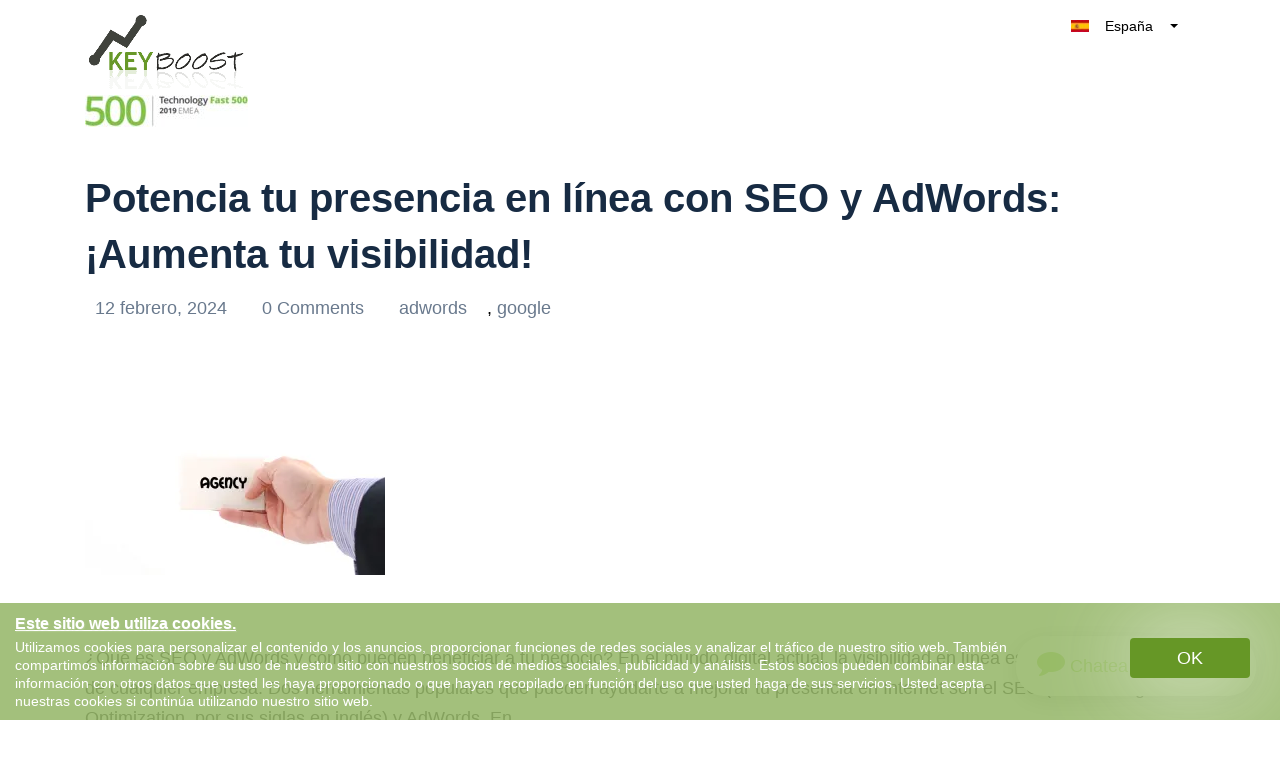

--- FILE ---
content_type: text/html; charset=utf-8
request_url: https://keyboost.es/tag/adwords/
body_size: 21069
content:
<!DOCTYPE html>
<html lang="es" class="no-js svg " amp="" data-amp-auto-lightbox-disable transformed="self;v=1" i-amphtml-layout="" i-amphtml-no-boilerplate="" i-amphtml-binding>
        <head><meta charset="UTF-8"><meta name="viewport" content="width=device-width,shrink-to-fit=yes"><link rel="preconnect" href="https://cdn.ampproject.org"><style amp-runtime="" i-amphtml-version="012512221826001">html{overflow-x:hidden!important}html.i-amphtml-fie{height:100%!important;width:100%!important}html:not([amp4ads]),html:not([amp4ads]) body{height:auto!important}html:not([amp4ads]) body{margin:0!important}body{-webkit-text-size-adjust:100%;-moz-text-size-adjust:100%;-ms-text-size-adjust:100%;text-size-adjust:100%}html.i-amphtml-singledoc.i-amphtml-embedded{-ms-touch-action:pan-y pinch-zoom;touch-action:pan-y pinch-zoom}html.i-amphtml-fie>body,html.i-amphtml-singledoc>body{overflow:visible!important}html.i-amphtml-fie:not(.i-amphtml-inabox)>body,html.i-amphtml-singledoc:not(.i-amphtml-inabox)>body{position:relative!important}html.i-amphtml-ios-embed-legacy>body{overflow-x:hidden!important;overflow-y:auto!important;position:absolute!important}html.i-amphtml-ios-embed{overflow-y:auto!important;position:static}#i-amphtml-wrapper{overflow-x:hidden!important;overflow-y:auto!important;position:absolute!important;top:0!important;left:0!important;right:0!important;bottom:0!important;margin:0!important;display:block!important}html.i-amphtml-ios-embed.i-amphtml-ios-overscroll,html.i-amphtml-ios-embed.i-amphtml-ios-overscroll>#i-amphtml-wrapper{-webkit-overflow-scrolling:touch!important}#i-amphtml-wrapper>body{position:relative!important;border-top:1px solid transparent!important}#i-amphtml-wrapper+body{visibility:visible}#i-amphtml-wrapper+body .i-amphtml-lightbox-element,#i-amphtml-wrapper+body[i-amphtml-lightbox]{visibility:hidden}#i-amphtml-wrapper+body[i-amphtml-lightbox] .i-amphtml-lightbox-element{visibility:visible}#i-amphtml-wrapper.i-amphtml-scroll-disabled,.i-amphtml-scroll-disabled{overflow-x:hidden!important;overflow-y:hidden!important}amp-instagram{padding:54px 0px 0px!important;background-color:#fff}amp-iframe iframe{box-sizing:border-box!important}[amp-access][amp-access-hide]{display:none}[subscriptions-dialog],body:not(.i-amphtml-subs-ready) [subscriptions-action],body:not(.i-amphtml-subs-ready) [subscriptions-section]{display:none!important}amp-experiment,amp-live-list>[update]{display:none}amp-list[resizable-children]>.i-amphtml-loading-container.amp-hidden{display:none!important}amp-list [fetch-error],amp-list[load-more] [load-more-button],amp-list[load-more] [load-more-end],amp-list[load-more] [load-more-failed],amp-list[load-more] [load-more-loading]{display:none}amp-list[diffable] div[role=list]{display:block}amp-story-page,amp-story[standalone]{min-height:1px!important;display:block!important;height:100%!important;margin:0!important;padding:0!important;overflow:hidden!important;width:100%!important}amp-story[standalone]{background-color:#000!important;position:relative!important}amp-story-page{background-color:#757575}amp-story .amp-active>div,amp-story .i-amphtml-loader-background{display:none!important}amp-story-page:not(:first-of-type):not([distance]):not([active]){transform:translateY(1000vh)!important}amp-autocomplete{position:relative!important;display:inline-block!important}amp-autocomplete>input,amp-autocomplete>textarea{padding:0.5rem;border:1px solid rgba(0,0,0,.33)}.i-amphtml-autocomplete-results,amp-autocomplete>input,amp-autocomplete>textarea{font-size:1rem;line-height:1.5rem}[amp-fx^=fly-in]{visibility:hidden}amp-script[nodom],amp-script[sandboxed]{position:fixed!important;top:0!important;width:1px!important;height:1px!important;overflow:hidden!important;visibility:hidden}
/*# sourceURL=/css/ampdoc.css*/[hidden]{display:none!important}.i-amphtml-element{display:inline-block}.i-amphtml-blurry-placeholder{transition:opacity 0.3s cubic-bezier(0.0,0.0,0.2,1)!important;pointer-events:none}[layout=nodisplay]:not(.i-amphtml-element){display:none!important}.i-amphtml-layout-fixed,[layout=fixed][width][height]:not(.i-amphtml-layout-fixed){display:inline-block;position:relative}.i-amphtml-layout-responsive,[layout=responsive][width][height]:not(.i-amphtml-layout-responsive),[width][height][heights]:not([layout]):not(.i-amphtml-layout-responsive),[width][height][sizes]:not(img):not([layout]):not(.i-amphtml-layout-responsive){display:block;position:relative}.i-amphtml-layout-intrinsic,[layout=intrinsic][width][height]:not(.i-amphtml-layout-intrinsic){display:inline-block;position:relative;max-width:100%}.i-amphtml-layout-intrinsic .i-amphtml-sizer{max-width:100%}.i-amphtml-intrinsic-sizer{max-width:100%;display:block!important}.i-amphtml-layout-container,.i-amphtml-layout-fixed-height,[layout=container],[layout=fixed-height][height]:not(.i-amphtml-layout-fixed-height){display:block;position:relative}.i-amphtml-layout-fill,.i-amphtml-layout-fill.i-amphtml-notbuilt,[layout=fill]:not(.i-amphtml-layout-fill),body noscript>*{display:block;overflow:hidden!important;position:absolute;top:0;left:0;bottom:0;right:0}body noscript>*{position:absolute!important;width:100%;height:100%;z-index:2}body noscript{display:inline!important}.i-amphtml-layout-flex-item,[layout=flex-item]:not(.i-amphtml-layout-flex-item){display:block;position:relative;-ms-flex:1 1 auto;flex:1 1 auto}.i-amphtml-layout-fluid{position:relative}.i-amphtml-layout-size-defined{overflow:hidden!important}.i-amphtml-layout-awaiting-size{position:absolute!important;top:auto!important;bottom:auto!important}i-amphtml-sizer{display:block!important}@supports (aspect-ratio:1/1){i-amphtml-sizer.i-amphtml-disable-ar{display:none!important}}.i-amphtml-blurry-placeholder,.i-amphtml-fill-content{display:block;height:0;max-height:100%;max-width:100%;min-height:100%;min-width:100%;width:0;margin:auto}.i-amphtml-layout-size-defined .i-amphtml-fill-content{position:absolute;top:0;left:0;bottom:0;right:0}.i-amphtml-replaced-content,.i-amphtml-screen-reader{padding:0!important;border:none!important}.i-amphtml-screen-reader{position:fixed!important;top:0px!important;left:0px!important;width:4px!important;height:4px!important;opacity:0!important;overflow:hidden!important;margin:0!important;display:block!important;visibility:visible!important}.i-amphtml-screen-reader~.i-amphtml-screen-reader{left:8px!important}.i-amphtml-screen-reader~.i-amphtml-screen-reader~.i-amphtml-screen-reader{left:12px!important}.i-amphtml-screen-reader~.i-amphtml-screen-reader~.i-amphtml-screen-reader~.i-amphtml-screen-reader{left:16px!important}.i-amphtml-unresolved{position:relative;overflow:hidden!important}.i-amphtml-select-disabled{-webkit-user-select:none!important;-ms-user-select:none!important;user-select:none!important}.i-amphtml-notbuilt,[layout]:not(.i-amphtml-element),[width][height][heights]:not([layout]):not(.i-amphtml-element),[width][height][sizes]:not(img):not([layout]):not(.i-amphtml-element){position:relative;overflow:hidden!important;color:transparent!important}.i-amphtml-notbuilt:not(.i-amphtml-layout-container)>*,[layout]:not([layout=container]):not(.i-amphtml-element)>*,[width][height][heights]:not([layout]):not(.i-amphtml-element)>*,[width][height][sizes]:not([layout]):not(.i-amphtml-element)>*{display:none}amp-img:not(.i-amphtml-element)[i-amphtml-ssr]>img.i-amphtml-fill-content{display:block}.i-amphtml-notbuilt:not(.i-amphtml-layout-container),[layout]:not([layout=container]):not(.i-amphtml-element),[width][height][heights]:not([layout]):not(.i-amphtml-element),[width][height][sizes]:not(img):not([layout]):not(.i-amphtml-element){color:transparent!important;line-height:0!important}.i-amphtml-ghost{visibility:hidden!important}.i-amphtml-element>[placeholder],[layout]:not(.i-amphtml-element)>[placeholder],[width][height][heights]:not([layout]):not(.i-amphtml-element)>[placeholder],[width][height][sizes]:not([layout]):not(.i-amphtml-element)>[placeholder]{display:block;line-height:normal}.i-amphtml-element>[placeholder].amp-hidden,.i-amphtml-element>[placeholder].hidden{visibility:hidden}.i-amphtml-element:not(.amp-notsupported)>[fallback],.i-amphtml-layout-container>[placeholder].amp-hidden,.i-amphtml-layout-container>[placeholder].hidden{display:none}.i-amphtml-layout-size-defined>[fallback],.i-amphtml-layout-size-defined>[placeholder]{position:absolute!important;top:0!important;left:0!important;right:0!important;bottom:0!important;z-index:1}amp-img[i-amphtml-ssr]:not(.i-amphtml-element)>[placeholder]{z-index:auto}.i-amphtml-notbuilt>[placeholder]{display:block!important}.i-amphtml-hidden-by-media-query{display:none!important}.i-amphtml-element-error{background:red!important;color:#fff!important;position:relative!important}.i-amphtml-element-error:before{content:attr(error-message)}i-amp-scroll-container,i-amphtml-scroll-container{position:absolute;top:0;left:0;right:0;bottom:0;display:block}i-amp-scroll-container.amp-active,i-amphtml-scroll-container.amp-active{overflow:auto;-webkit-overflow-scrolling:touch}.i-amphtml-loading-container{display:block!important;pointer-events:none;z-index:1}.i-amphtml-notbuilt>.i-amphtml-loading-container{display:block!important}.i-amphtml-loading-container.amp-hidden{visibility:hidden}.i-amphtml-element>[overflow]{cursor:pointer;position:relative;z-index:2;visibility:hidden;display:initial;line-height:normal}.i-amphtml-layout-size-defined>[overflow]{position:absolute}.i-amphtml-element>[overflow].amp-visible{visibility:visible}template{display:none!important}.amp-border-box,.amp-border-box *,.amp-border-box :after,.amp-border-box :before{box-sizing:border-box}amp-pixel{display:none!important}amp-analytics,amp-auto-ads,amp-story-auto-ads{position:fixed!important;top:0!important;width:1px!important;height:1px!important;overflow:hidden!important;visibility:hidden}amp-story{visibility:hidden!important}html.i-amphtml-fie>amp-analytics{position:initial!important}[visible-when-invalid]:not(.visible),form [submit-error],form [submit-success],form [submitting]{display:none}amp-accordion{display:block!important}@media (min-width:1px){:where(amp-accordion>section)>:first-child{margin:0;background-color:#efefef;padding-right:20px;border:1px solid #dfdfdf}:where(amp-accordion>section)>:last-child{margin:0}}amp-accordion>section{float:none!important}amp-accordion>section>*{float:none!important;display:block!important;overflow:hidden!important;position:relative!important}amp-accordion,amp-accordion>section{margin:0}amp-accordion:not(.i-amphtml-built)>section>:last-child{display:none!important}amp-accordion:not(.i-amphtml-built)>section[expanded]>:last-child{display:block!important}
/*# sourceURL=/css/ampshared.css*/</style><meta http-equiv="X-UA-Compatible" content="IE=edge"><meta name="robots" content="index, follow, max-image-preview:large, max-snippet:-1, max-video-preview:-1"><meta property="og:locale" content="es_ES"><meta property="og:type" content="article"><meta property="og:title" content="adwords Archives - Keyboost"><meta property="og:url" content="https://keyboost.es/tag/adwords/"><meta property="og:site_name" content="Keyboost"><meta name="twitter:card" content="summary_large_image"><meta name="generator" content="WordPress 6.2.8"><meta name="generator" content="Redux 4.5.10"><meta name="google-site-verification" content="fkmd0OlglzuJSdjyLkdHu2yp1x7wu2v1sVvAXi4OGc"><meta name="generator" content="AMP Plugin v2.5.3; mode=standard"><meta name="msapplication-TileImage" content="https://i0.wp.com/keyboost.es/wp-content/uploads/2018/12/faviconKB.png?fit=16%2C16&amp;ssl=1"><link rel="dns-prefetch" href="//i0.wp.com"><link rel="dns-prefetch" href="//c0.wp.com"><link rel="preload" href="https://keyboost.es/wp-content/themes/keyboost-child/fonts/fontawesome-webfont.eot#iefix&amp;v=4.6.3" as="font" crossorigin=""><link rel="preload" href="https://keyboost.es/wp-content/plugins/easy-testimonials/include/assets/fonts/dashicons.woff" as="font" crossorigin=""><link rel="preload" href="https://keyboost.es/wp-content/plugins/easy-testimonials/include/assets/fonts/fontawesome-webfont.eot#iefix&amp;v=4.6.3" as="font" crossorigin=""><link rel="preload" href="https://keyboost.es/wp-content/plugins/easy-testimonials/include/assets/fonts/ionicons.eot?v=2.0.0#iefix" as="font" crossorigin=""><script async="" src="https://cdn.ampproject.org/v0.mjs" type="module" crossorigin="anonymous"></script><script async nomodule src="https://cdn.ampproject.org/v0.js" crossorigin="anonymous"></script><script async custom-element="amp-analytics" src="https://cdn.ampproject.org/v0/amp-analytics-0.1.mjs" type="module" crossorigin="anonymous"></script><script async nomodule src="https://cdn.ampproject.org/v0/amp-analytics-0.1.js" crossorigin="anonymous" custom-element="amp-analytics"></script><script src="https://cdn.ampproject.org/v0/amp-anim-0.1.mjs" async="" custom-element="amp-anim" type="module" crossorigin="anonymous"></script><script async nomodule src="https://cdn.ampproject.org/v0/amp-anim-0.1.js" crossorigin="anonymous" custom-element="amp-anim"></script><script src="https://cdn.ampproject.org/v0/amp-bind-0.1.mjs" async="" custom-element="amp-bind" type="module" crossorigin="anonymous"></script><script async nomodule src="https://cdn.ampproject.org/v0/amp-bind-0.1.js" crossorigin="anonymous" custom-element="amp-bind"></script><script src="https://cdn.ampproject.org/v0/amp-form-0.1.mjs" async="" custom-element="amp-form" type="module" crossorigin="anonymous"></script><script async nomodule src="https://cdn.ampproject.org/v0/amp-form-0.1.js" crossorigin="anonymous" custom-element="amp-form"></script><script src="https://cdn.ampproject.org/v0/amp-iframe-0.1.mjs" async="" custom-element="amp-iframe" type="module" crossorigin="anonymous"></script><script async nomodule src="https://cdn.ampproject.org/v0/amp-iframe-0.1.js" crossorigin="anonymous" custom-element="amp-iframe"></script><script src="https://cdn.ampproject.org/v0/amp-sidebar-0.1.mjs" async="" custom-element="amp-sidebar" type="module" crossorigin="anonymous"></script><script async nomodule src="https://cdn.ampproject.org/v0/amp-sidebar-0.1.js" crossorigin="anonymous" custom-element="amp-sidebar"></script><script src="https://cdn.ampproject.org/v0/amp-user-notification-0.1.mjs" async="" custom-element="amp-user-notification" type="module" crossorigin="anonymous"></script><script async nomodule src="https://cdn.ampproject.org/v0/amp-user-notification-0.1.js" crossorigin="anonymous" custom-element="amp-user-notification"></script><link rel="icon" href="https://i0.wp.com/keyboost.es/wp-content/uploads/2018/12/faviconKB.png?fit=16%2C16&amp;ssl=1" sizes="32x32"><link rel="icon" href="https://i0.wp.com/keyboost.es/wp-content/uploads/2018/12/faviconKB.png?fit=16%2C16&amp;ssl=1" sizes="192x192"><style amp-custom="">amp-anim.amp-wp-enforced-sizes,amp-img.amp-wp-enforced-sizes{object-fit:contain}amp-anim img,amp-anim noscript,amp-iframe iframe,amp-iframe noscript,amp-img img,amp-img noscript{image-rendering:inherit;object-fit:inherit;object-position:inherit}:where(.wp-block-button__link){border-radius:9999px;box-shadow:none;padding:calc(.667em + 2px) calc(1.333em + 2px);text-decoration:none}:where(.wp-block-columns.has-background){padding:1.25em 2.375em}:where(.wp-block-post-comments input[type=submit]){border:none}:where(.wp-block-file__button){border-radius:2em;padding:.5em 1em}:where(.wp-block-file__button):is(a):active,:where(.wp-block-file__button):is(a):focus,:where(.wp-block-file__button):is(a):hover,:where(.wp-block-file__button):is(a):visited{box-shadow:none;color:#fff;opacity:.85;text-decoration:none}ul{box-sizing:border-box}:where(.wp-block-navigation.has-background .wp-block-navigation-item a:not(.wp-element-button)),:where(.wp-block-navigation.has-background .wp-block-navigation-submenu a:not(.wp-element-button)){padding:.5em 1em}:where(.wp-block-navigation .wp-block-navigation__submenu-container .wp-block-navigation-item a:not(.wp-element-button)),:where(.wp-block-navigation .wp-block-navigation__submenu-container .wp-block-navigation-submenu a:not(.wp-element-button)),:where(.wp-block-navigation .wp-block-navigation__submenu-container .wp-block-navigation-submenu button.wp-block-navigation-item__content),:where(.wp-block-navigation .wp-block-navigation__submenu-container .wp-block-pages-list__item button.wp-block-navigation-item__content){padding:.5em 1em}@keyframes overlay-menu__fade-in-animation{0%{opacity:0;transform:translateY(.5em)}to{opacity:1;transform:translateY(0)}}:where(p.has-text-color:not(.has-link-color)) a{color:inherit}:where(.wp-block-search__button){border:1px solid #ccc;padding:.375em .625em}:where(.wp-block-search__button-inside .wp-block-search__inside-wrapper){border:1px solid #949494;padding:4px}:where(.wp-block-search__button-inside .wp-block-search__inside-wrapper) :where(.wp-block-search__button){padding:.125em .5em}:where(pre.wp-block-verse){font-family:inherit}:root{--wp--preset--font-size--normal:16px;--wp--preset--font-size--huge:42px}html :where(.has-border-color){border-style:solid}html :where([data-amp-original-style*=border-top-color]){border-top-style:solid}html :where([data-amp-original-style*=border-right-color]){border-right-style:solid}html :where([data-amp-original-style*=border-bottom-color]){border-bottom-style:solid}html :where([data-amp-original-style*=border-left-color]){border-left-style:solid}html :where([data-amp-original-style*=border-width]){border-style:solid}html :where([data-amp-original-style*=border-top-width]){border-top-style:solid}html :where([data-amp-original-style*=border-right-width]){border-right-style:solid}html :where([data-amp-original-style*=border-bottom-width]){border-bottom-style:solid}html :where([data-amp-original-style*=border-left-width]){border-left-style:solid}html :where(amp-img[class*=wp-image-]),html :where(amp-anim[class*=wp-image-]){height:auto;max-width:100%}html :where(.is-position-sticky){--wp-admin--admin-bar--position-offset:var(--wp-admin--admin-bar--height,0px)}@media screen and (max-width:600px){html :where(.is-position-sticky){--wp-admin--admin-bar--position-offset:0px}}@-webkit-keyframes a{to{-webkit-transform:rotate(1turn);transform:rotate(1turn)}}@keyframes a{to{-webkit-transform:rotate(1turn);transform:rotate(1turn)}}@-webkit-keyframes b{0%{background-position:0 0}to{background-position:30px 0}}@keyframes b{0%{background-position:0 0}to{background-position:30px 0}}body{--wp--preset--color--black:#000;--wp--preset--color--cyan-bluish-gray:#abb8c3;--wp--preset--color--white:#fff;--wp--preset--color--pale-pink:#f78da7;--wp--preset--color--vivid-red:#cf2e2e;--wp--preset--color--luminous-vivid-orange:#ff6900;--wp--preset--color--luminous-vivid-amber:#fcb900;--wp--preset--color--light-green-cyan:#7bdcb5;--wp--preset--color--vivid-green-cyan:#00d084;--wp--preset--color--pale-cyan-blue:#8ed1fc;--wp--preset--color--vivid-cyan-blue:#0693e3;--wp--preset--color--vivid-purple:#9b51e0;--wp--preset--gradient--vivid-cyan-blue-to-vivid-purple:linear-gradient(135deg,rgba(6,147,227,1) 0%,#9b51e0 100%);--wp--preset--gradient--light-green-cyan-to-vivid-green-cyan:linear-gradient(135deg,#7adcb4 0%,#00d082 100%);--wp--preset--gradient--luminous-vivid-amber-to-luminous-vivid-orange:linear-gradient(135deg,rgba(252,185,0,1) 0%,rgba(255,105,0,1) 100%);--wp--preset--gradient--luminous-vivid-orange-to-vivid-red:linear-gradient(135deg,rgba(255,105,0,1) 0%,#cf2e2e 100%);--wp--preset--gradient--very-light-gray-to-cyan-bluish-gray:linear-gradient(135deg,#eee 0%,#a9b8c3 100%);--wp--preset--gradient--cool-to-warm-spectrum:linear-gradient(135deg,#4aeadc 0%,#9778d1 20%,#cf2aba 40%,#ee2c82 60%,#fb6962 80%,#fef84c 100%);--wp--preset--gradient--blush-light-purple:linear-gradient(135deg,#ffceec 0%,#9896f0 100%);--wp--preset--gradient--blush-bordeaux:linear-gradient(135deg,#fecda5 0%,#fe2d2d 50%,#6b003e 100%);--wp--preset--gradient--luminous-dusk:linear-gradient(135deg,#ffcb70 0%,#c751c0 50%,#4158d0 100%);--wp--preset--gradient--pale-ocean:linear-gradient(135deg,#fff5cb 0%,#b6e3d4 50%,#33a7b5 100%);--wp--preset--gradient--electric-grass:linear-gradient(135deg,#caf880 0%,#71ce7e 100%);--wp--preset--gradient--midnight:linear-gradient(135deg,#020381 0%,#2874fc 100%);--wp--preset--duotone--dark-grayscale:url("#wp-duotone-dark-grayscale");--wp--preset--duotone--grayscale:url("#wp-duotone-grayscale");--wp--preset--duotone--purple-yellow:url("#wp-duotone-purple-yellow");--wp--preset--duotone--blue-red:url("#wp-duotone-blue-red");--wp--preset--duotone--midnight:url("#wp-duotone-midnight");--wp--preset--duotone--magenta-yellow:url("#wp-duotone-magenta-yellow");--wp--preset--duotone--purple-green:url("#wp-duotone-purple-green");--wp--preset--duotone--blue-orange:url("#wp-duotone-blue-orange");--wp--preset--font-size--small:13px;--wp--preset--font-size--medium:20px;--wp--preset--font-size--large:36px;--wp--preset--font-size--x-large:42px;--wp--preset--spacing--20:.44rem;--wp--preset--spacing--30:.67rem;--wp--preset--spacing--40:1rem;--wp--preset--spacing--50:1.5rem;--wp--preset--spacing--60:2.25rem;--wp--preset--spacing--70:3.38rem;--wp--preset--spacing--80:5.06rem;--wp--preset--shadow--natural:6px 6px 9px rgba(0,0,0,.2);--wp--preset--shadow--deep:12px 12px 50px rgba(0,0,0,.4);--wp--preset--shadow--sharp:6px 6px 0px rgba(0,0,0,.2);--wp--preset--shadow--outlined:6px 6px 0px -3px rgba(255,255,255,1),6px 6px rgba(0,0,0,1);--wp--preset--shadow--crisp:6px 6px 0px rgba(0,0,0,1)}:where(.is-layout-flex){gap:.5em}:where(.wp-block-columns.is-layout-flex){gap:2em}:where(.wp-block-columns.is-layout-flex){gap:2em}@keyframes spin{from{transform:rotate(0deg)}to{transform:rotate(360deg)}}@keyframes blink{from{opacity:0}50%{opacity:1}to{opacity:0}}.team-modal .modal-body amp-img,.team-modal .modal-body amp-anim{max-width:190px;margin-bottom:2.5rem}@font-face{font-family:dashicons;src:url("https://keyboost.es/wp-content/plugins/easy-testimonials/include/assets/fonts/dashicons.eot")}@font-face{font-family:dashicons;src:url("https://keyboost.es/wp-content/plugins/easy-testimonials/include/assets/fonts/dashicons.woff") format("woff"),url("https://keyboost.es/wp-content/plugins/easy-testimonials/include/assets/fonts/dashicons.ttf") format("truetype"),url("https://keyboost.es/wp-content/plugins/easy-testimonials/include/assets/fonts/dashicons.svg#dashicons") format("svg");font-weight:400;font-style:normal}div[class^=style-dark_style] .wp-post-image,div[class^=style-default_style] .wp-post-image,div[class^=style-light_style] .wp-post-image{min-height:50px;min-width:50px}@font-face{font-family:"FontAwesome";src:url("https://keyboost.es/wp-content/plugins/easy-testimonials/include/assets/fonts/fontawesome-webfont.eot?v=4.6.3");src:url("https://keyboost.es/wp-content/plugins/easy-testimonials/include/assets/fonts/fontawesome-webfont.eot#iefix&v=4.6.3") format("embedded-opentype"),url("https://keyboost.es/wp-content/plugins/easy-testimonials/include/assets/fonts/fontawesome-webfont.woff2?v=4.6.3") format("woff2"),url("https://keyboost.es/wp-content/plugins/easy-testimonials/include/assets/fonts/fontawesome-webfont.woff?v=4.6.3") format("woff"),url("https://keyboost.es/wp-content/plugins/easy-testimonials/include/assets/fonts/fontawesome-webfont.ttf?v=4.6.3") format("truetype"),url("https://keyboost.es/wp-content/plugins/easy-testimonials/include/assets/fonts/fontawesome-webfont.svg?v=4.6.3#fontawesomeregular") format("svg");font-weight:normal;font-style:normal}.fa{display:inline-block;font:normal normal normal 14px/1 FontAwesome;font-size:inherit;text-rendering:auto;-webkit-font-smoothing:antialiased;-moz-osx-font-smoothing:grayscale}@-webkit-keyframes fa-spin{0%{-webkit-transform:rotate(0deg);transform:rotate(0deg)}100%{-webkit-transform:rotate(359deg);transform:rotate(359deg)}}@keyframes fa-spin{0%{-webkit-transform:rotate(0deg);transform:rotate(0deg)}100%{-webkit-transform:rotate(359deg);transform:rotate(359deg)}}.fa-comment:before{content:""}@font-face{font-family:"Ionicons";src:url("https://keyboost.es/wp-content/plugins/easy-testimonials/include/assets/fonts/ionicons.eot?v=2.0.0");src:url("https://keyboost.es/wp-content/plugins/easy-testimonials/include/assets/fonts/ionicons.eot?v=2.0.0#iefix") format("embedded-opentype"),url("https://keyboost.es/wp-content/plugins/easy-testimonials/include/assets/fonts/ionicons.ttf?v=2.0.0") format("truetype"),url("https://keyboost.es/wp-content/plugins/easy-testimonials/include/assets/fonts/ionicons.woff?v=2.0.0") format("woff"),url("https://keyboost.es/wp-content/plugins/easy-testimonials/include/assets/fonts/ionicons.svg?v=2.0.0#Ionicons") format("svg");font-weight:normal;font-style:normal}body .navbar{z-index:999;background:#fff}body .navbar:not(#_#_#_#_#_#_#_#_){position:fixed}html[amp] .container:not(#_#_#_#_#_#_#_#_){max-width:1140px}@media only screen and (min-width :300px) and (max-width :767px){.navbar:not(#_#_#_#_#_#_#_){padding:0 15px 0 15px}.footer-nav-wrapper.innerfooter .ikodes-menu .menu li{margin-left:20px}.footer-nav-wrapper.innerfooter .ikodes-menu .menu li:not(#_#_#_#_#_#_#_#_){width:100%}}.footer-icons i amp-img,.footer-icons i amp-anim{width:14px;vertical-align:middle;text-align:center}@media only screen and (min-width :300px) and (max-width :400px){.navbar .navbar-brand{max-width:8rem;margin-right:0}}.navbar-toggler.aaa span{position:relative;font-size:0;width:27px;height:4px;display:block;margin:4px 0}.navbar-toggler.aaa span:not(#_#_#_#_#_#_#_#_){background:#99d349}.Show_Less.navbar-toggler.aaa::before{display:none}.Show_Less.navbar-toggler.aaa span:nth-child(1){top:4px;transform:rotate(45deg);left:0}.Show_Less.navbar-toggler.aaa span:nth-child(2){display:none}.Show_Less.navbar-toggler.aaa span:nth-child(3){transform:rotate(-45deg);top:-4px}#navbarNav.show{height:auto}#navbarNav.show:not(#_#_#_#_#_#_#_#_){margin-top:-31px}.nav-link.custom-btn.btn-mid.grad-style-cd:not(#_#_#_#_#_#_#_){background-image:linear-gradient(45deg,#e11717,#e11717)}.small-agency-footer.grey-bg .footer-nav-wrapper:not(#_#_#_#_#_#_#_){padding-top:160px}.typo-color-c:not(#_#_#_#_#_#_#_){color:#172b43}.search.btn-green{width:35%;font-size:14px;position:absolute;top:0px;right:1px;height:45px;border-radius:0 5px 5px 0;line-height:25px;cursor:pointer}#cookiebox{padding:10px 15px;background-color:rgba(102,151,38,.6);float:left}#cookiebox h4{color:#fff;text-shadow:1px 1px 1px #b2cb92;margin-bottom:3px;font-size:16px;text-decoration:underline}#cookiebox p{color:#fff;width:80%;line-height:18px;font-size:14px;margin:0;float:left}#cookiebox button{background:#669726;color:#fff;border-radius:4px;padding:5px 15px;box-shadow:0 0 90px 0;margin:0 15px;width:20%;max-width:120px;float:right}a.top-right-acc-link{position:relative;color:#fff;border-radius:100%;text-align:center;background-color:#99d349;background-size:20px;background-position:center;font-size:0;width:50px;height:50px;line-height:50px}a.top-right-acc-link:hover{color:#fff}.navbar-expand-lg>.container{position:relative}amp-sidebar#sidebar{width:100%;bottom:0;top:auto;max-width:400px;height:80%}@media only screen and (max-width:1025px){.bg-shape{display:none}h2:not(#_#_#_#_#_#_#_#_){font-size:3rem}}a#CTA-Header{margin-right:20px}.grad-style-cd,.navbar-toggler span{background:none}@media only screen and (max-width:767px){amp-sidebar#sidebar{width:100%;max-width:400px;height:90%;bottom:60px;top:0;left:0;margin:auto;background:#fff}amp-sidebar#sidebar:not(#_#_#_#_#_#_#_#_#_){right:0;overflow:visible}.blog-posts{overflow:hidden}#cookiebox button{max-width:120px;margin:0 auto;display:block;width:100%;text-align:center}#cookiebox h4{text-align:center;padding-bottom:0}#cookiebox p{padding-bottom:5px;width:100%;text-align:center}#cookiebox p:not(#_#_#_#_#_#_#_#_#_){font-size:12px}.navbar>.container{min-height:112px}}.btn-green{display:block;border-color:#679726;background:#679726;color:#fff;font-size:18px;text-transform:uppercase;padding:8px 0;text-align:center;font-weight:400;height:45px;width:100%;border-radius:5px;transition:all .5s;font-family:"Hind Vadodara",sans-serif;box-shadow:none}div.navbar-collapse{-ms-flex-preferred-size:100%;flex-basis:100%;-webkit-box-flex:1;-ms-flex-positive:1;flex-grow:unset;-webkit-box-align:center;-ms-flex-align:center;align-items:center}div#navbarNav{margin-right:20px;margin-left:auto}div#navbarNav:not(#_#_#_#_#_#_#_#_#_){margin-top:0}.navbar .dropdown_new{position:absolute;max-width:140px;width:100%;background:#fff;color:#000;float:right;z-index:3;right:0;top:-5px;border-radius:5px;overflow:hidden}.navbar .dropdownmobile{max-width:150px;width:100%;background:#fff;color:#000;z-index:3;border-radius:5px;overflow:hidden;margin:auto;display:block}.dropdown_new .dropbtn,.dropdownmobile .dropbtn{width:100%;color:#000;display:block;border-radius:8px}.dropdown_new .dropdown-content li,.dropdownmobile .dropdown-content li{list-style-type:none;position:relative}.caret{display:inline-block;width:0;height:0;margin-left:2px;vertical-align:middle;border-top:4px solid;border-right:4px solid transparent;border-left:4px solid transparent}.dropdown_new .dropdown-content amp-img,.dropdownmobile .dropdown_new .dropdown-content amp-img{margin:5px}.dropdown_new a,.dropdownmobile a{padding:9px 10px;width:100%;text-align:left;font-size:14px;color:#000}.dropdown_new .dropdown-content,.dropdownmobile .dropdown-content{display:block;height:0;overflow:hidden;margin:0;padding:0}.dropdown_new:hover .dropdown-content,.dropdownmobile:hover .dropdown-content{height:auto;border:0;margin-top:5px;border-radius:5px}.dropdown_new .dropdown-content a:hover,.dropdownmobile .dropdown-content a:hover{text-decoration:none}.navbar .dropdown>a::after{display:inline-block;width:0;height:0;margin-left:2px;vertical-align:middle;border-top:4px solid;border-right:4px solid transparent;border-left:4px solid transparent}.navbar .dropdown>a::after:not(#_#_#_#_#_#_#_#_){content:" "}.dropdown:hover .sub-menu:not(#_#_#_#_#_#_#_){display:block;top:92%}@media only screen and (min-width:992px){.navbar .dropdownmobile{display:none}.mobileredbutmenu:not(#_#_#_#_#_#_#_){display:none}}@media only screen and (min-width :992px) and (max-width :1025px){.nav-link.custom-btn.btn-mid.grad-style-cd:not(#_#_#_#_#_#_#_),.navbar-nav .nav-item .nav-link:not(.custom-btn):not(#_#_#_#_#_#_#_){font-size:12px}.collapse.show{height:auto}.collapse.show:not(#_#_#_#_#_#_#_){background:#fff;position:inherit}}@media only screen and (max-width:991px){#menu-keyboost-main-menu{margin-left:auto;margin-bottom:10px;margin-right:20px}a.top-right-acc-link{top:20px;line-height:30px;width:30px;height:30px;display:inline-block;right:7%}#navbarNav .nav-link.custom-btn,#navbarNav .dropdownmobile{float:left;clear:both;text-align:left;padding-left:10px;margin:25px 0}#navbarNav .nav-link.custom-btn:not(#_#_#_#_#_#_#_#_),#navbarNav .dropdownmobile:not(#_#_#_#_#_#_#_#_){margin-left:5%}.mobileredbutmenu:not(#_#_#_#_#_#_#_){margin:auto;display:block;width:220px;padding:10px 0;margin-top:15px;margin-bottom:255px;text-align:center}.navbar .dropdown_new:not(#_#_#_#_#_#_#_){display:none}.collapse.show{top:96px;max-height:calc(100vh - 96px);left:0;width:100%}.collapse.show:not(#_#_#_#_#_#_#_){display:block;position:fixed;overflow:auto}.collapse.show{background:#efefef;text-align:right;position:fixed}.navbar-nav .custom-dropdown-menu:not(#_#_#_#_#_#_#_){min-width:200px;display:block;position:inherit;position:relative;left:0;top:0;background-color:transparent;border:none;box-shadow:none;padding:0px}#menu-keyboost-main-menu .grad-style-cd{display:none}.navbar-nav .sub-menu .nav-item .nav-link{padding:2px 0}.navbar-nav .sub-menu .nav-item .nav-link:not(#_#_#_#_#_#_#_){margin-right:-10px}.dropdown:hover .sub-menu:not(#_#_#_#_#_#_#_){top:0}.sub-menu li{padding-left:0;padding-right:10px}.nav-link{border-bottom:solid 1px #ccc}.sub-menu a.nav-link:not(#_#_#_#_#_#_#_#_){padding-right:14px}div#navbarNav.show:not(#_#_#_#_#_#_#_#_#_){margin-top:10px}#menu-keyboost-main-menu li{padding:0;margin:0;width:100%}#menu-keyboost-main-menu li a{padding:7px 0 7px 15px;color:#172b43}#menu-keyboost-main-menu li a:not(#_#_#_#_#_#_#_#_#_){text-align:left;border-bottom:solid 1px #ccc;font-weight:normal}#menu-keyboost-main-menu .sub-menu li a:not(#_#_#_#_#_#_#_#_#_){padding-left:35px}.navbar .dropdown>a::after{display:none}#menu-keyboost-main-menu .sub-menu li a::before{content:"-";margin-right:7px}}@media only screen and (min-width :575px) and (max-width :991px){.collapse.show{left:-15px;height:calc(100vh - 51px)}.collapse.show:not(#_#_#_#_#_#_#_){display:block;position:absolute;width:110%;top:90%}}footer.small-agency-footer{clear:both}.navbar-nav .nav-link:not(#_#_#_#_#_#_#_){font-size:16px}ul#menu-small-agency-menu_mob{list-style:none}.sub_logo{height:42.55px}.dropdownmobile .dropbtn{padding:0}.ikodes-menu .menu>li:nth-child(2){margin-left:20px}.ikodes-menu .menu>li:nth-child(3):not(#_#_#_#_#_#_#_#_),.ikodes-menu .menu>li:nth-child(4):not(#_#_#_#_#_#_#_#_),.ikodes-menu .menu>li:nth-child(5):not(#_#_#_#_#_#_#_#_){width:16%}.menu-interessante-links-container .sub-menu{margin-top:22px;padding-right:20px}.menu-interessante-links-container .sub-menu li{color:#fff;margin-left:18px}.menu-interessante-links-container .sub-menu li:not(#_#_#_#_#_#_#_#_){list-style-type:disclosure-closed}.small-agency-footer .footer-nav-wrapper .footer-nav li a:hover:not(#_#_#_#_#_#_#_#_){color:#99d349}#menu-interessante-links li a{font-size:23px;border-bottom:solid 1px #fff}#menu-interessante-links li ul li a{font-size:1.8rem;border:none}.footer-nav.ikodes-menu h5{text-transform:uppercase}@font-face{font-family:"FontAwesome";src:url("https://keyboost.es/wp-content/themes/keyboost-child/fonts/fontawesome-webfont.eot?v=4.6.3");src:url("https://keyboost.es/wp-content/themes/keyboost-child/fonts/fontawesome-webfont.eot#iefix&v=4.6.3") format("embedded-opentype"),url("https://keyboost.es/wp-content/themes/keyboost-child/fonts/fontawesome-webfont.woff2?v=4.6.3") format("woff2"),url("https://keyboost.es/wp-content/themes/keyboost-child/fonts/fontawesome-webfont.woff?v=4.6.3") format("woff"),url("https://keyboost.es/wp-content/themes/keyboost-child/fonts/fontawesome-webfont.ttf?v=4.6.3") format("truetype"),url("https://keyboost.es/wp-content/themes/keyboost-child/fonts/fontawesome-webfont.svg?v=4.6.3#fontawesomeregular") format("svg")}.fa{display:inline-block;font:normal normal normal 14px/1 FontAwesome;font-size:inherit;text-rendering:auto;-webkit-font-smoothing:antialiased;-moz-osx-font-smoothing:grayscale}.fa-comment:before{content:""}#menu-keyboost-main-menu{margin:0}.chatwidget{cursor:pointer;outline:none;overflow:hidden;background:#fff;border-radius:28px;bottom:18pt;display:inline;height:45pt;padding:0px;position:fixed;right:18pt;top:auto;box-shadow:0 5px 24px rgba(0,0,0,.3);width:180pt;z-index:999;text-align:center;line-height:59px;color:#99d349}.chatwidget br{display:none}.chatwidget i.fa{font-size:28px}.small-agency-footer .shape-footer-top{pointer-events:none}.size-medium.wp-post-image{height:300px;width:300px}amp-img img{width:100%}:root{--blue:#007bff;--indigo:#6610f2;--purple:#6f42c1;--pink:#e83e8c;--red:#dc3545;--orange:#fd7e14;--yellow:#ffc107;--green:#28a745;--teal:#20c997;--cyan:#17a2b8;--white:#fff;--gray:#6c757d;--gray-dark:#343a40;--primary:#007bff;--secondary:#6c757d;--success:#28a745;--info:#17a2b8;--warning:#ffc107;--danger:#dc3545;--light:#f8f9fa;--dark:#343a40;--breakpoint-xs:0;--breakpoint-sm:576px;--breakpoint-md:768px;--breakpoint-lg:992px;--breakpoint-xl:1200px;--font-family-sans-serif:-apple-system,BlinkMacSystemFont,"Segoe UI",Roboto,"Helvetica Neue",Arial,sans-serif,"Apple Color Emoji","Segoe UI Emoji","Segoe UI Symbol";--font-family-monospace:SFMono-Regular,Menlo,Monaco,Consolas,"Liberation Mono","Courier New",monospace}*,::after,::before{box-sizing:border-box}html{font-family:sans-serif;line-height:1.15;-webkit-text-size-adjust:100%;-ms-text-size-adjust:100%;-ms-overflow-style:scrollbar;-webkit-tap-highlight-color:transparent}article,footer,nav,section{display:block}body{margin:0;text-align:left;background-color:#fff}[tabindex="-1"]:focus:not(#_#_#_#_#_#_#_){outline:0}h2,h4,h5{margin-top:0}a{text-decoration:none;background-color:transparent;-webkit-text-decoration-skip:objects}a:not([href]):not([tabindex]):focus{outline:0}amp-img,amp-anim{vertical-align:middle;border-style:none}svg:not(:root){overflow:hidden}button{border-radius:0}button:focus{outline:1px dotted;outline:5px auto -webkit-focus-ring-color}button,input{margin:0;font-family:inherit;font-size:inherit;line-height:inherit}button,input{overflow:visible}button{text-transform:none}[type=reset],[type=submit],button,html [type=button]{-webkit-appearance:button}[type=button]::-moz-focus-inner,[type=reset]::-moz-focus-inner,[type=submit]::-moz-focus-inner,button::-moz-focus-inner{padding:0;border-style:none}input[type=checkbox],input[type=radio]{box-sizing:border-box;padding:0}input[type=date],input[type=datetime-local],input[type=month],input[type=time]{-webkit-appearance:listbox}[type=number]::-webkit-inner-spin-button,[type=number]::-webkit-outer-spin-button{height:auto}[type=search]{outline-offset:-2px;-webkit-appearance:none}[type=search]::-webkit-search-cancel-button,[type=search]::-webkit-search-decoration{-webkit-appearance:none}::-webkit-file-upload-button{font:inherit;-webkit-appearance:button}[hidden]:not(#_#_#_#_#_#_#_){display:none}h4,h5{margin-bottom:.5rem;font-family:inherit;font-weight:500;line-height:1.2;color:inherit}h5{font-size:1.25rem}.container{width:100%;padding-right:15px;padding-left:15px;margin-right:auto;margin-left:auto}@media (min-width:576px){.container{max-width:540px}}@media (min-width:768px){.container{max-width:720px}}@media (min-width:992px){.container{max-width:960px}}@media (min-width:1200px){.container{max-width:1140px}}.row{display:-webkit-box;display:-ms-flexbox;display:flex;-ms-flex-wrap:wrap;flex-wrap:wrap;margin-right:-15px;margin-left:-15px}.col-md-12,.col-md-4,.col-md-6,.col-md-8{position:relative;width:100%;min-height:1px;padding-right:15px;padding-left:15px}@media (min-width:768px){.col-md-4{-webkit-box-flex:0;-ms-flex:0 0 33.333333%;flex:0 0 33.333333%;max-width:33.333333%}.col-md-6{-webkit-box-flex:0;-ms-flex:0 0 50%;flex:0 0 50%;max-width:50%}.col-md-8{-webkit-box-flex:0;-ms-flex:0 0 66.666667%;flex:0 0 66.666667%;max-width:66.666667%}.col-md-12{-webkit-box-flex:0;-ms-flex:0 0 100%;flex:0 0 100%;max-width:100%}}.fade{opacity:0;transition:opacity .15s linear}.fade.show{opacity:1}.collapse{display:none}.collapse.show{display:block}.dropdown{position:relative}.dropdown-item{display:block;width:100%;padding:.25rem 1.5rem;clear:both;font-weight:400;color:#212529;text-align:inherit;white-space:nowrap;background-color:transparent;border:0}.dropdown-item:focus,.dropdown-item:hover{color:#16181b;text-decoration:none;background-color:#f8f9fa}.dropdown-item:active{color:#fff;text-decoration:none;background-color:#007bff}.dropdown-item:disabled{color:#6c757d;background-color:transparent}.nav-link{display:block}.nav-link:focus,.nav-link:hover{text-decoration:none}.navbar{position:relative;display:-webkit-box;display:-ms-flexbox;display:flex;-ms-flex-wrap:wrap;flex-wrap:wrap;-webkit-box-align:center;-ms-flex-align:center;align-items:center;-webkit-box-pack:justify;-ms-flex-pack:justify;justify-content:space-between;padding:.5rem 1rem}.navbar>.container{display:-webkit-box;display:-ms-flexbox;display:flex;-ms-flex-wrap:wrap;flex-wrap:wrap;-webkit-box-align:center;-ms-flex-align:center;align-items:center;-webkit-box-pack:justify;-ms-flex-pack:justify;justify-content:space-between}.navbar-brand{display:inline-block;padding-top:.3125rem;padding-bottom:.3125rem;margin-right:1rem;font-size:1.25rem;line-height:inherit;white-space:nowrap}.navbar-brand:focus,.navbar-brand:hover{text-decoration:none}.navbar-nav{display:-webkit-box;display:-ms-flexbox;display:flex;-webkit-box-orient:vertical;-webkit-box-direction:normal;-ms-flex-direction:column;flex-direction:column;padding-left:0;margin-bottom:0;list-style:none}.navbar-collapse{-ms-flex-preferred-size:100%;flex-basis:100%;-webkit-box-flex:1;-ms-flex-positive:1;flex-grow:1;-webkit-box-align:center;-ms-flex-align:center;align-items:center}.navbar-toggler{padding:.25rem .75rem;font-size:1.25rem;line-height:1;background-color:transparent;border:1px solid transparent;border-radius:.25rem}.navbar-toggler:focus,.navbar-toggler:hover{text-decoration:none}.navbar-toggler:not(:disabled):not(.disabled){cursor:pointer}@media (max-width:991.98px){.navbar-expand-lg>.container{padding-right:0;padding-left:0}}@media (min-width:992px){.navbar-expand-lg{-webkit-box-orient:horizontal;-webkit-box-direction:normal;-ms-flex-flow:row nowrap;flex-flow:row nowrap;-webkit-box-pack:start;-ms-flex-pack:start;justify-content:flex-start}.navbar-expand-lg .navbar-nav{-webkit-box-orient:horizontal;-webkit-box-direction:normal;-ms-flex-direction:row;flex-direction:row}.navbar-expand-lg>.container{-ms-flex-wrap:nowrap;flex-wrap:nowrap}.navbar-expand-lg .navbar-collapse{-ms-flex-preferred-size:auto;flex-basis:auto}.navbar-expand-lg .navbar-collapse:not(#_#_#_#_#_#_#_){display:-webkit-box;display:-ms-flexbox;display:flex}.navbar-expand-lg .navbar-toggler{display:none}}.close{float:right;font-size:1.5rem;font-weight:700;line-height:1;color:#000;text-shadow:0 1px 0 #fff;opacity:.5}.close:focus,.close:hover{color:#000;text-decoration:none;opacity:.75}.close:not(:disabled):not(.disabled){cursor:pointer}button.close{padding:0;background-color:transparent;border:0;-webkit-appearance:none}.modal{position:fixed;top:0;right:0;bottom:0;left:0;z-index:1050;display:none;overflow:hidden;outline:0}.modal-dialog{position:relative;width:auto;margin:.5rem;pointer-events:none}.modal.fade .modal-dialog{transition:-webkit-transform .3s ease-out;transition:transform .3s ease-out;transition:transform .3s ease-out,-webkit-transform .3s ease-out;-webkit-transform:translate(0,-25%);transform:translate(0,-25%)}.modal.show .modal-dialog{-webkit-transform:translate(0,0);transform:translate(0,0)}.modal-dialog-centered{display:-webkit-box;display:-ms-flexbox;display:flex;-webkit-box-align:center;-ms-flex-align:center;align-items:center;min-height:calc(100% - ( .5rem * 2 ))}.d-block:not(#_#_#_#_#_#_#_){display:block}.align-items-center:not(#_#_#_#_#_#_#_){-webkit-box-align:center;-ms-flex-align:center;align-items:center}.grad-style-cd,.navbar-toggler span{background-image:linear-gradient(45deg,#8ee11d,#679726);background-repeat:repeat-x}.grad-style-ef{background-image:linear-gradient(45deg,#8dcd37,#679726);background-repeat:repeat-x}body{overflow-x:hidden}@media screen and (min-width:1400px){.container{max-width:1230px}}section{position:relative}.grey-bg{background-color:#172b43}.grey-bg h2,.grey-bg h4,.grey-bg h5,.grey-bg p{color:#fff}a,a:focus,button,button:focus,amp-img,amp-anim{outline:0;border:none;-webkit-box-shadow:none;box-shadow:none}.modal{z-index:99999999;background:#fef4f5}.modal:not(#_#_#_#_#_#_#_){padding:60px 15px}.modal-header{border:none;padding:0}.modal-dialog{width:100%;max-width:1230px}.modal .modal-content{padding:75px 75px 40px;border-radius:10px;overflow:hidden;border:none;z-index:1}.modal .modal-content h4 span{display:block;font-family:"Hind Vadodara",sans-serif;font-size:1.6rem;line-height:2.8rem;color:#69798d;font-weight:300;margin-bottom:4px}.modal .modal-content p:last-child{margin-bottom:10px}a:hover{color:#679726}.modal.show .modal-dialog{margin:0 auto}.modal button.close{position:absolute;top:2rem;right:2rem;font-size:1.6rem}.modal button.close span{display:none}.modal-body{padding:0}.modal-body .container{padding:0}.modal-bg{position:absolute;top:0;left:0;z-index:-1;opacity:.6;-webkit-transform:translate(-50%,-50%);transform:translate(-50%,-50%)}p:empty{display:none}html{font-family:"Hind Vadodara",sans-serif;font-size:10px}body,p{font-family:"Hind Vadodara",sans-serif;font-size:1.8rem;line-height:3rem;color:#69798d;font-weight:300}h2,h4,h5{line-height:1.4}h4{font-weight:700}h5{font-size:2.4rem;font-weight:700}p{margin-bottom:1.9rem}.custom-btn{color:#fff;font-weight:500;cursor:pointer;border-radius:50px;vertical-align:middle;white-space:nowrap;-webkit-user-select:none;-moz-user-select:none;-ms-user-select:none;user-select:none;transition:all .5s}.navbar-nav .nav-link.custom-btn{padding-left:2rem;padding-right:2rem;max-width:27.5rem;text-overflow:ellipsis;overflow:hidden;text-align:center}.btn-big{font-size:1.6rem;line-height:30px;padding:1.6rem 2rem}.btn-mid{line-height:30px;padding:1rem 3rem}.custom-btn:hover{text-decoration:none;color:#fff;-webkit-box-shadow:0 2px 5px rgba(0,0,0,.2);box-shadow:0 2px 5px rgba(0,0,0,.2);-webkit-transform:translateY(-2px);transform:translateY(-2px)}::-webkit-input-placeholder{color:#69798d;opacity:1}:-ms-input-placeholder{color:#69798d;opacity:1}::-ms-input-placeholder{color:#69798d;opacity:1}::placeholder{color:#69798d;opacity:1}input{width:100%;font-size:1.8rem;line-height:3rem;padding:1.5rem 2rem;color:#69798d;background:0 0;border:2px solid #f1f0ff;border-radius:5px;-webkit-transition:all .5s;transition:all .5s}input:focus,input:hover{outline:0;border-color:#679726}.navbar{position:fixed;top:0;left:0;width:100%;padding:30px 15px;background-color:transparent;z-index:99998;-webkit-transition:all .5s;transition:all .5s}.navbar-nav{-ms-flex-wrap:wrap;flex-wrap:wrap}.navbar-nav .nav-item .nav-link:not(.custom-btn){line-height:2.6rem;margin:0;padding:15px 0;transition:all .3s;font-weight:500}.navbar-nav .nav-item .nav-link:not(.custom-btn):hover,.navbar-nav .nav-item .nav-link:not(.custom-btn):hover::before{color:#172b43}.navbar-nav .nav-item .nav-link{font-family:"Hind Vadodara",sans-serif}.navbar-brand{padding:0;max-width:22rem}.navbar-brand amp-img,.navbar-brand amp-anim{max-width:100%;max-height:8rem;-webkit-transition:all .5s;transition:all .5s}.navbar.solid-bg{-webkit-box-shadow:0 0 10px rgba(166,209,237,.3);box-shadow:0 0 10px rgba(166,209,237,.3)}.navbar-toggler{border:none;outline:0;padding:0}.navbar-toggler span{width:3rem;height:.3rem;border-radius:20px;display:block;margin:.6rem 0}.navbar-toggler:focus{outline:0}.navbar .dropdown>a::after{content:"";font-size:12px;margin-left:6px}.navbar .dropdown>a::after:not(#_#_#_#_#_#_#_#_){font-family:miniline}.navbar-nav .custom-dropdown-menu{min-width:200px;display:none;position:absolute;left:0;top:152%;background-color:#fff;border:none;padding:15px 0;border-radius:0;border-bottom-right-radius:5px;border-bottom-left-radius:5px;border-top:2px solid #679726;-webkit-box-shadow:0 2px 5px rgba(0,0,0,.1);box-shadow:0 2px 5px rgba(0,0,0,.1)}.navbar-nav .custom-dropdown-menu:not(#_#_#_#_#_#_#_){-webkit-transition-timing-function:linear;transition-timing-function:linear}.dropdown-item{font-family:"Hind Vadodara",sans-serif;font-size:1.6rem;line-height:1.5;color:#69798d;padding:5px 25px;-webkit-transition:all .5s;transition:all .5s}.dropdown-item:hover{background-color:transparent;color:#172b43}.navbar-nav .sub-menu .nav-item .nav-link:not(.custom-btn){padding:2px 0}.sub-menu .sub-menu{left:100%;top:0}.bg-shape{position:absolute;z-index:-1;opacity:.9}.bg-shape:not(#_#_#_#_#_#_#_){max-width:100%}.modal-body amp-img,.modal-body amp-anim{border-radius:10px}.featured-project-modal-bg{position:absolute;right:0;bottom:0;-webkit-transform:translate(40%,40%);transform:translate(40%,40%)}[class^=".grad-style-"] h2,[class^=".grad-style-"] p{color:#fff}.team-modal .modal-dialog{max-width:450px}.team-modal-bg{position:absolute;top:-10%;left:-20px}.team-modal .modal-content h4{padding-bottom:10px;margin-bottom:28px;border-bottom:2px solid #edf7ff}.team-modal .modal-content h4 span{line-height:2.4rem}.team-modal .modal-body{text-align:center}.team-modal .modal-content{padding:4rem 6.5rem 1rem}.team-modal .social-icons{text-align:center;padding-left:0;padding-top:1.2rem;margin-bottom:3rem}.team-modal .social-icons li{display:inline-block;margin:0 8px;background:#f1efff;border-radius:5px;-webkit-transition:all .5s;transition:all .5s}.team-modal .social-icons li a{color:#679726;background:0 0}.article-wrapper{padding-bottom:2.5rem}.blog-posts h2{margin-bottom:1.1rem}.blog-posts h2 a{color:#172b43;text-decoration:none;transition:all .3s}.blog-posts .post-info{margin-bottom:0}.blog-posts h2 a:hover{color:#679726}.post-info{margin-bottom:3.1rem}.category-icon i,.post-info a{font-size:1.8rem;line-height:3rem;color:#69798d;text-decoration:none;margin-right:2rem;-webkit-transition:all .5s;transition:all .5s}.category-icon i{margin-right:1rem}.post-info a i{margin-right:1rem;vertical-align:-2px}.category-icon:hover i,.post-info a:hover{color:#679726}.blog-item{margin-bottom:115px}.blog-item .blog-media{margin:41px 0 38px}.blog-item .blog-media amp-img,.blog-item .blog-media amp-anim{border-radius:10px}.blog-item .custom-btn{margin-top:22px}.social-icons{list-style:none;text-align:left;padding-left:0;margin-bottom:0}.social-icons li{margin-bottom:1.4rem;display:inline-block;margin-right:1rem}.social-icons li:hover a{color:#fff}.social-icons li:nth-of-type(1) a:hover{background-color:#0057ff}.social-icons li:nth-of-type(2) a:hover{background-color:#1da1f2}.social-icons li:nth-of-type(3) a:hover{background-color:#dd4b39}.social-icons li:nth-of-type(4) a:hover{background-color:#ea4c89}.social-icons li:nth-of-type(5) a:hover{background-color:red}.social-icons a{text-decoration:none;font-size:1.6rem;line-height:3rem;width:3rem;height:3rem;display:block;background:#a6d1ed;text-align:center;border-radius:5px;-webkit-transition:all .5s;transition:all .5s}.small-agency-footer{position:relative;z-index:6;overflow:hidden}.small-agency-footer .shape-footer-top{position:absolute;top:-90%;z-index:0;left:-8%;opacity:.1;-webkit-transform:rotate(90deg);transform:rotate(90deg)}.small-agency-footer .shape-footer-bottom{position:absolute;bottom:-80%;z-index:0;right:-9%;opacity:.1;-webkit-transform:rotate(90deg);transform:rotate(90deg)}.small-agency-footer .footer-nav-wrapper{position:relative;padding:8.9rem 0 7.8rem}.small-agency-footer .footer-nav-wrapper .social-icons{margin-bottom:3rem}.small-agency-footer .footer-nav-wrapper h5{font-weight:400;margin-bottom:2.1rem}.small-agency-footer .footer-nav-wrapper .footer-nav{padding-left:5rem}.small-agency-footer .footer-nav-wrapper .footer-nav ul{padding-left:0}.small-agency-footer .footer-nav-wrapper .footer-nav .sub-menu{padding-left:20px}.small-agency-footer .footer-nav-wrapper .footer-nav li{list-style:none}.small-agency-footer .footer-nav-wrapper .footer-nav li a{text-decoration:none;-webkit-transition:all .5s;transition:all .5s}@media all and (min-device-pixel-ratio:0) and (min-resolution:30dpcm) and (max-width:1199px){html{overflow-x:initial}.modal:not(#_#_#_#_#_#_#_){padding:0 15px}}@media all and (min-device-pixel-ratio:0) and (min-resolution:30dpcm){.modal.case-study-modal.show .modal-dialog{margin-bottom:6rem}}@media screen and (min-width:0\0){.modal:not(#_#_#_#_#_#_#_){padding:0}.modal-dialog-centered{width:100%;min-height:100%;margin:0 auto;display:-webkit-box;display:-ms-flexbox;display:flex;-webkit-box-align:center;-ms-flex-align:center;align-items:center;-webkit-box-pack:center;-ms-flex-pack:center;justify-content:center;height:100vh}}.loading-img{display:none}.modal-body ul{padding-left:22px}.modal-body ul li{margin-bottom:1.9rem}.search-form{max-width:66rem;margin:0 auto;padding-top:1.7rem;position:relative}.search-form input{background:#fff;border-radius:50px;padding-left:30px}.search-form input:focus,.search-form input:hover{border-color:#9a9fff}.search-form .custom-btn{position:absolute;top:1.7rem;right:0;padding:1.7rem 3rem;border-top-left-radius:0;border-bottom-left-radius:0}.search-form .custom-btn:hover{-webkit-transform:translateY(0);-ms-transform:translateY(0);transform:translateY(0);-webkit-box-shadow:none;box-shadow:none}.cynic-margin-top{padding-top:170px}input:-webkit-autofill:not(#_#_#_#_#_#_#_#_),input:-webkit-autofill:hover:not(#_#_#_#_#_#_#_#_){-webkit-box-shadow:inset 0 0 0 1000px #fff}body,p{color:#000;font-weight:400}h2,h4,h5{color:#3c424f;font-family:Muli,sans-serif;margin-bottom:0}h2{font-size:4rem;font-weight:900}h4{font-size:2.5rem}a{color:#679726}a:hover{color:#4b7511}.ikodes-footer:not(#_#_#_#_#_#_#_){background:#383838}.grad-style-ef{background-image:linear-gradient(45deg,#e11717,#e11717)}.grad-style-ef:hover{background-image:linear-gradient(45deg,#f52b2b,#f52b2b)}.grad-style-cd,.navbar-toggler span{background:linear-gradient(45deg,#8dcd37,#679726)}h5{font-size:2rem;font-weight:700}.footerline{margin:30px 0;height:1px;background:#414048}.small-agency-footer .footer-nav-wrapper:not(#_#_#_#_#_#_#_){position:relative;padding:30px 0 0 0}.small-agency-footer{padding-top:60px;overflow:hidden;margin-top:10rem}.small-agency-footer .shape-footer-bottom{bottom:10px}.small-agency-footer .footer-nav-wrapper .footer-nav li a{line-height:3rem}.small-agency-footer .footer-nav-wrapper .footer-nav li a:not(#_#_#_#_#_#_#_#_){color:#fff}.social-icons a{background:#679726}.small-agency-footer .footer-nav-wrapper .footer-nav{padding:0}.ikodes-footer .social-icons{text-align:right}.ikodes-footer .social-icons li{margin-right:0;margin-left:1rem;margin-bottom:0}.footer-icons .social-icons a:hover:not(#_#_#_#_#_#_#_#_){color:#fff}input:focus,input:hover{border-color:#679726}.category-icon:hover i,.post-info a:hover{color:#6f9d32}.small-agency-footer .footer-nav-wrapper.innerfooter:not(#_#_#_#_#_#_#_){padding-bottom:30px}.navbar-nav .nav-item .nav-link:not(.custom-btn){color:#172b43}.navbar-nav .nav-item .nav-link:not(.custom-btn):hover{color:#000}.navbar-nav>.nav-item{margin-left:1.7rem}.ikodes-footer .search-form{padding-top:0}.ikodes-footer .search-form input{background:0 0;border-radius:5px;margin-bottom:15px;height:45px;width:66%;border:solid 1px #679726;color:#fff;padding:0 10px}.ikodes-footer .search-form input:focus,.ikodes-footer .search-form input:hover{border-color:#679726}.ikodes-footer .search-form input::-webkit-input-placeholder{color:#fff}.ikodes-footer .search-form input::-moz-placeholder{color:#fff}.ikodes-footer .search-form input:-ms-input-placeholder{color:#fff}.ikodes-footer .search-form input:-moz-placeholder{color:#fff}.navbar.solid-bg{box-shadow:none}.ikodes-menu .menu li:not(#_#_#_#_#_#_#_#_){float:left;width:25%}.ikodes-menu .sub-menu li:not(#_#_#_#_#_#_#_#_){width:100%}.ikodes-menu .sub-menu:not(#_#_#_#_#_#_#_){padding-left:0}.footer-nav .widget_media_image:not(#_#_#_#_#_#_#_){margin-top:7px}.ik-menu-mobile .btn-mid{float:right}.ik-menu-mobile .btn-mid:not(#_#_#_#_#_#_#_){font-size:13px;line-height:13px;padding:10px 13px;margin-right:3px}.sticky-menu .ik-menu-mobile .nav-item:not(#_#_#_#_#_#_#_){margin-top:9px}.nav-item li:not(#_#_#_#_#_#_#_#_){list-style:none}.navbar{padding:15px 15px 0 15px}@media (max-width:1199.98px){.navbar-nav .nav-link.custom-btn{padding-left:2rem;padding-right:2rem}.navbar-nav>.nav-item{margin-left:1rem}}@media (max-width:991.98px){.footer-icons .social-icons:not(#_#_#_#_#_#_#_){margin-top:0}.ikodes-menu .menu li:not(#_#_#_#_#_#_#_#_){float:none;width:100%}.ikodes-menu .menu li.menu-item{margin-bottom:30px;font-size:18px}.ikodes-menu .menu li.menu-item .sub-menu li.menu-item{margin-bottom:0}}@media (max-width:767.98px){.ikodes-footer .widget_media_image{text-align:left}.small-agency-footer .footer-nav-wrapper .social-icons{margin-top:0}.ikodes-footer .social-icons{text-align:left}.ikodes-footer .social-icons li{margin-right:1rem;margin-left:0;margin-bottom:0}.small-agency-footer .footer-nav-wrapper:not(#_#_#_#_#_#_#_){padding:30px 0 0 0}.footerline{margin:15px 0;height:1px;background:#414048}.post-info a i{margin-right:.3rem}.cynic-margin-top{padding-top:5rem}.btn-big{font-size:1.3rem}.cynic-margin-top{padding-top:4rem}}@media (max-width:575.98px){.navbar-brand{max-width:12rem}}.navbar-nav .nav-item .nav-link::hover:not(#_#_#_#_#_#_#_),.navbar-nav .nav-item .nav-link::active:not(#_#_#_#_#_#_#_){font-weight:bold;color:#80ba31}.navbar-nav .custom-dropdown-menu{border-top:2px solid #80ba31}input:hover,input:focus{border-color:#80ba31}.team-modal .modal-content h4{border-bottom:2px solid}.navbar{position:absolute}.navbar-nav > .nav-item{margin-left:rem}.navbar-nav .nav-item .nav-link:not(.custom-btn):hover{color:#80ba31}amp-img#wpstats,amp-anim#wpstats{display:none}.grad-style-cd:not(#_#_#_#_#_#_#_){background:linear-gradient(45deg,#f4524d,#ff0800)}.grad-style-ef:not(#_#_#_#_#_#_#_){background-image:linear-gradient(45deg,#e11717,#e11717)}.navbar-nav .nav-item .nav-link::hover,.navbar-nav .nav-item .nav-link::active{font-weight:bold}.navbar .dropdown > a::after{content:""}.sidebar-content{position:relative;width:100%;height:100%;display:flex;flex-direction:column}.answerpal-header{background:#333;color:#fff;display:flex;align-items:center;justify-content:space-between;padding:8px}.answerpal-header button{background:transparent;border:none;color:#fff;font-size:20px;cursor:pointer}.iframe-wrapper{flex:1;position:relative;overflow:hidden}amp-iframe.answerpal-frame{width:100%;height:100%}amp-iframe.answerpal-frame:not(#_#_#_#_#_#_#_#_){z-index:1;position:relative}.amp-wp-a733a4d:not(#_#_#_#_#_){float:left}.amp-wp-0fe735e:not(#_#_#_#_#_){list-style:none}.amp-wp-214d836:not(#_#_#_#_#_){margin-left:10px}.amp-wp-9af028d:not(#_#_#_#_#_){background-color:black;color:#fff}.amp-wp-36746cb:not(#_#_#_#_#_){max-width:100%;height:auto}

/*# sourceURL=amp-custom.css */</style><link rel="canonical" href="https://keyboost.es/tag/adwords/"><script type="application/ld+json" class="yoast-schema-graph">{"@context":"https://schema.org","@graph":[{"@type":"CollectionPage","@id":"https://keyboost.es/tag/adwords/","url":"https://keyboost.es/tag/adwords/","name":"adwords Archives - Keyboost","isPartOf":{"@id":"https://keyboost.es/#website"},"primaryImageOfPage":{"@id":"https://keyboost.es/tag/adwords/#primaryimage"},"image":{"@id":"https://keyboost.es/tag/adwords/#primaryimage"},"thumbnailUrl":"https://i0.wp.com/keyboost.es/wp-content/uploads/2023/12/seo-adwords-23233898.webp?fit=1024%2C678\u0026ssl=1","breadcrumb":{"@id":"https://keyboost.es/tag/adwords/#breadcrumb"},"inLanguage":"es"},{"@type":"ImageObject","inLanguage":"es","@id":"https://keyboost.es/tag/adwords/#primaryimage","url":"https://i0.wp.com/keyboost.es/wp-content/uploads/2023/12/seo-adwords-23233898.webp?fit=1024%2C678\u0026ssl=1","contentUrl":"https://i0.wp.com/keyboost.es/wp-content/uploads/2023/12/seo-adwords-23233898.webp?fit=1024%2C678\u0026ssl=1","width":1024,"height":678,"caption":"seo adwords"},{"@type":"BreadcrumbList","@id":"https://keyboost.es/tag/adwords/#breadcrumb","itemListElement":[{"@type":"ListItem","position":1,"name":"Home","item":"https://keyboost.es/"},{"@type":"ListItem","position":2,"name":"adwords"}]},{"@type":"WebSite","@id":"https://keyboost.es/#website","url":"https://keyboost.es/","name":"Keyboost","description":"Subir increíblemente rápido en Google","potentialAction":[{"@type":"SearchAction","target":{"@type":"EntryPoint","urlTemplate":"https://keyboost.es/?s={search_term_string}"},"query-input":"required name=search_term_string"}],"inLanguage":"es"}]}</script><link rel="alternate" type="application/rss+xml" title="Keyboost » Feed" href="https://keyboost.es/feed/"><link rel="alternate" type="application/rss+xml" title="Keyboost » Feed de los comentarios" href="https://keyboost.es/comments/feed/"><link rel="alternate" type="application/rss+xml" title="Keyboost » Etiqueta adwords del feed" href="https://keyboost.es/tag/adwords/feed/"><link rel="https://api.w.org/" href="https://keyboost.es/wp-json/"><link rel="alternate" type="application/json" href="https://keyboost.es/wp-json/wp/v2/tags/5582"><link rel="EditURI" type="application/rsd+xml" title="RSD" href="https://keyboost.es/xmlrpc.php?rsd"><link rel="wlwmanifest" type="application/wlwmanifest+xml" href="https://keyboost.es/wp-includes/wlwmanifest.xml"><link rel="apple-touch-icon" href="https://i0.wp.com/keyboost.es/wp-content/uploads/2018/12/faviconKB.png?fit=16%2C16&amp;ssl=1"><title>adwords Archives - Keyboost</title></head>
        
          
    <body class="archive tag tag-adwords tag-5582 trendy-agency-banner-only-title supports-webp body-bg-style-2">
            
        
        <nav class="navbar sticky-menu navbar-expand-lg solid-bg onepage-navbar">
            
                        <div class="container">
            
            <div class="dropdown_new" id="Header-Language">
                                <span class="dropbtn">
                                            <amp-img alt="" src="https://keyboost.es/wp-content/uploads/2021/06/es.jpg" width="20" height="12" layout="fixed" class="amp-wp-enforced-sizes i-amphtml-layout-fixed i-amphtml-layout-size-defined" style="width:20px;height:12px" i-amphtml-layout="fixed"><noscript><img alt="" src="https://keyboost.es/wp-content/uploads/2021/06/es.jpg" width="20" height="12"></noscript></amp-img>
                        

                        <a>España</a>

                        <span class="caret amp-wp-214d836" data-amp-original-style="margin-left: 10px;"></span>
                                    </span>
                <ul class="dropdown-content">

                 
                    <li>
                    <amp-img alt="" src="https://keyboost.es/wp-content/uploads/2021/02/flag-of-Belgium.jpg" width="20" height="12" layout="fixed" class="amp-wp-enforced-sizes i-amphtml-layout-fixed i-amphtml-layout-size-defined" style="width:20px;height:12px" i-amphtml-layout="fixed"><noscript><img alt="" src="https://keyboost.es/wp-content/uploads/2021/02/flag-of-Belgium.jpg" width="20" height="12"></noscript></amp-img>
                    <a href="https://www.keyboost.be">Belgique</a>
                    </li>

                 
                    <li>
                    <amp-img alt="" src="https://keyboost.es/wp-content/uploads/2021/02/flag-of-Belgium.jpg" width="20" height="12" layout="fixed" class="amp-wp-enforced-sizes i-amphtml-layout-fixed i-amphtml-layout-size-defined" style="width:20px;height:12px" i-amphtml-layout="fixed"><noscript><img alt="" src="https://keyboost.es/wp-content/uploads/2021/02/flag-of-Belgium.jpg" width="20" height="12"></noscript></amp-img>
                    <a href="https://www.keyboost.vlaanderen">België</a>
                    </li>

                 
                    <li>
                    <amp-img alt="" src="https://keyboost.es/wp-content/uploads/2021/02/flag-of-Netherlands.jpg" width="20" height="12" layout="fixed" class="amp-wp-enforced-sizes i-amphtml-layout-fixed i-amphtml-layout-size-defined" style="width:20px;height:12px" i-amphtml-layout="fixed"><noscript><img alt="" src="https://keyboost.es/wp-content/uploads/2021/02/flag-of-Netherlands.jpg" width="20" height="12"></noscript></amp-img>
                    <a href="https://www.keyboost.nl">Nederland</a>
                    </li>

                 
                    <li>
                    <amp-img alt="" src="https://keyboost.es/wp-content/uploads/2021/02/flag-of-France.jpg" width="20" height="12" layout="fixed" class="amp-wp-enforced-sizes i-amphtml-layout-fixed i-amphtml-layout-size-defined" style="width:20px;height:12px" i-amphtml-layout="fixed"><noscript><img alt="" src="https://keyboost.es/wp-content/uploads/2021/02/flag-of-France.jpg" width="20" height="12"></noscript></amp-img>
                    <a href="https://www.keyboost.fr/">France</a>
                    </li>

                 
                    <li>
                    <amp-img alt="" src="https://keyboost.es/wp-content/uploads/2021/02/flag-of-Germany.jpg" width="20" height="12" layout="fixed" class="amp-wp-enforced-sizes i-amphtml-layout-fixed i-amphtml-layout-size-defined" style="width:20px;height:12px" i-amphtml-layout="fixed"><noscript><img alt="" src="https://keyboost.es/wp-content/uploads/2021/02/flag-of-Germany.jpg" width="20" height="12"></noscript></amp-img>
                    <a href="https://www.keyboost.de">Deutschland</a>
                    </li>

                 
                    <li>
                    <amp-img alt="" src="https://keyboost.es/wp-content/uploads/2021/02/English.jpg" width="20" height="12" layout="fixed" class="amp-wp-enforced-sizes i-amphtml-layout-fixed i-amphtml-layout-size-defined" style="width:20px;height:12px" i-amphtml-layout="fixed"><noscript><img alt="" src="https://keyboost.es/wp-content/uploads/2021/02/English.jpg" width="20" height="12"></noscript></amp-img>
                    <a href="https://www.keyboost.co.uk">UK</a>
                    </li>

                 
                    <li>
                    <amp-img alt="" src="https://keyboost.es/wp-content/uploads/2022/04/itFlag.png" width="20" height="12" layout="fixed" class="amp-wp-enforced-sizes i-amphtml-layout-fixed i-amphtml-layout-size-defined" style="width:20px;height:12px" i-amphtml-layout="fixed"><noscript><img alt="" src="https://keyboost.es/wp-content/uploads/2022/04/itFlag.png" width="20" height="12"></noscript></amp-img>
                    <a href="https://www.keyboost.it/">Italia</a>
                    </li>

                                </ul>
            </div>



            
			<div class="navbar-brand">
                                        <div><a class="navbar-brand" href="https://keyboost.es/">
                            <amp-img src="https://keyboost.es/wp-content/uploads/2018/12/cropped-Keyboost.png" alt="Keyboost" width="171" height="80" class="amp-wp-enforced-sizes i-amphtml-layout-intrinsic i-amphtml-layout-size-defined" layout="intrinsic" i-amphtml-layout="intrinsic"><i-amphtml-sizer slot="i-amphtml-svc" class="i-amphtml-sizer"><img alt="" aria-hidden="true" class="i-amphtml-intrinsic-sizer" role="presentation" src="[data-uri]"></i-amphtml-sizer><noscript><img src="https://keyboost.es/wp-content/uploads/2018/12/cropped-Keyboost.png" alt="Keyboost" width="171" height="80"></noscript></amp-img>
                                 
                        </a></div> 
                         <div class="sub_logo"><a class="navbar-brand" id="Header-Deloitte" href="/awards/ipower-vuelve-a-estar-en-la-lista-de-las-500-empresas-tecnologicas-de-mas-rapido-crecimiento-en-la-region-emea/">
                             <amp-img src="https://keyboost.es/wp-content/uploads/2021/02/deloitte-min.jpg" alt="blog" width="163" height="32" class="alignnone wp-image-2683 amp-wp-enforced-sizes amp-wp-a733a4d i-amphtml-layout-intrinsic i-amphtml-layout-size-defined" layout="intrinsic" data-amp-original-style="float: left;" i-amphtml-layout="intrinsic"><i-amphtml-sizer slot="i-amphtml-svc" class="i-amphtml-sizer"><img alt="" aria-hidden="true" class="i-amphtml-intrinsic-sizer" role="presentation" src="[data-uri]"></i-amphtml-sizer><noscript><img src="https://keyboost.es/wp-content/uploads/2021/02/deloitte-min.jpg" alt="blog" width="163" height="32"></noscript></amp-img>
                         </a></div>
                        			</div>
                <ul id="menu-small-agency-menu_mob" class="align-items-center navbar-toggler ik-menu-mobile amp-wp-0fe735e" data-amp-original-style="list-style: none;">
                    <li class="nav-item"><a class="nav-link custom-btn btn-mid grad-style-cd" href="https://keyboost.es/pruebe-keyboost-de-forma-gratuita/">Prueba gratis de Keyboost</a></li>

                </ul>
                                <button class="navbar-toggler aaa" type="button" data-toggle="collapse" data-target="#navbarNav" aria-controls="navbarNav" data-amp-bind-class="visible ? 'Show_Less navbar-toggler aaa' : 'Show_More navbar-toggler aaa'" on="tap:AMP.setState({visible: !visible})" aria-expanded="false" aria-label="Toggle navigation" i-amphtml-binding>
                     <span></span>
                     <span></span>
                     <span></span>
                </button>
                

                
            
            

            <div class="collapse navbar-collapse" id="navbarNav" data-amp-bind-class="visible ? 'collapse navbar-collapse show' : 'collapse navbar-collapse'" i-amphtml-binding>
                    <ul id="menu-keyboost-main-menu" class="navbar-nav typo-color-c align-items-center"><li id="menu-item-3757" class="menu-item menu-item-type-custom menu-item-object-custom menu-item-home menu-item-3757 nav-item nav-menu-item-testimonios"><a class="nav-link " data-toggle="collapse" on="tap:AMP.setState({visible: !visible})" href="https://keyboost.es/#testimonios">Testimonios</a></li>
<li id="menu-item-9283" class="menu-item menu-item-type-post_type menu-item-object-page current_page_parent menu-item-has-children menu-item-9283 nav-item nav-menu-item-blog dropdown"><a class="nav-link dropdown-opener" data-toggle="collapse" on="tap:AMP.setState({visible: !visible})" href="https://keyboost.es/blog/">Blog</a>
<ul class="sub-menu custom-dropdown-menu">
	<li id="menu-item-10515" class="menu-item menu-item-type-post_type menu-item-object-page menu-item-10515 nav-item nav-menu-item-el-equipo dropdown-item"><a class="nav-link " data-toggle="collapse" on="tap:AMP.setState({visible: !visible})" href="https://keyboost.es/equipo/">El equipo</a></li>
</ul>
</li>
<li id="menu-item-927" class="menu-item menu-item-type-custom menu-item-object-custom menu-item-927 nav-item nav-menu-item-sobre-nosotros"><a class="nav-link " data-toggle="collapse" on="tap:AMP.setState({visible: !visible})" href="/#sobre-nosotros">Sobre nosotros</a></li>
<li id="menu-item-7628" class="menu-item menu-item-type-post_type menu-item-object-page menu-item-has-children menu-item-7628 nav-item nav-menu-item-convertirse-en-afiliado dropdown"><a class="nav-link dropdown-opener" data-toggle="collapse" on="tap:AMP.setState({visible: !visible})" href="https://keyboost.es/convertirse-en-afiliado/">Convertirse en afiliado</a>
<ul class="sub-menu custom-dropdown-menu">
	<li id="menu-item-7580" class="menu-item menu-item-type-post_type menu-item-object-page menu-item-7580 nav-item nav-menu-item-convertirse-en-embajador dropdown-item"><a class="nav-link " data-toggle="collapse" on="tap:AMP.setState({visible: !visible})" href="https://keyboost.es/convertirse-en-embajador/">Convertirse en embajador</a></li>
	<li id="menu-item-7581" class="menu-item menu-item-type-post_type menu-item-object-page menu-item-7581 nav-item nav-menu-item-convertirse-en-revendedor dropdown-item"><a class="nav-link " data-toggle="collapse" on="tap:AMP.setState({visible: !visible})" href="https://keyboost.es/convertirse-en-revendedor/">Convertirse en revendedor</a></li>
</ul>
</li>
<li id="menu-item-926" class="menu-item menu-item-type-custom menu-item-object-custom menu-item-has-children menu-item-926 nav-item nav-menu-item-contacto dropdown"><a class="nav-link dropdown-opener" data-toggle="collapse" on="tap:AMP.setState({visible: !visible})" href="/#contacto">Contacto</a>
<ul class="sub-menu custom-dropdown-menu">
	<li id="menu-item-4315" class="menu-item menu-item-type-post_type menu-item-object-page menu-item-4315 nav-item nav-menu-item-oferta dropdown-item"><a class="nav-link " data-toggle="collapse" on="tap:AMP.setState({visible: !visible})" href="https://keyboost.es/oferta/">Oferta</a></li>
	<li id="menu-item-3750" class="menu-item menu-item-type-post_type menu-item-object-page menu-item-3750 nav-item nav-menu-item-cita-telefonica dropdown-item"><a class="nav-link " data-toggle="collapse" on="tap:AMP.setState({visible: !visible})" href="https://keyboost.es/cita-telefonica/">Cita telefónica</a></li>
</ul>
</li>
<li class="nav-item"><a class="nav-link custom-btn btn-mid grad-style-cd" id="CTA-Header" href="https://keyboost.es/pruebe-keyboost-de-forma-gratuita/">Prueba gratuita de Keyboost</a></li></ul>                    
                    <div class="dropdownmobile">
                        
                        <span class="dropbtn" tabindex="" role="button" on="tap:dc-mobile.toggleVisibility">
                                                            <amp-img alt="" src="https://keyboost.es/wp-content/uploads/2021/06/es.jpg" width="20" height="12" layout="fixed" class="amp-wp-enforced-sizes i-amphtml-layout-fixed i-amphtml-layout-size-defined" style="width:20px;height:12px" i-amphtml-layout="fixed"><noscript><img alt="" src="https://keyboost.es/wp-content/uploads/2021/06/es.jpg" width="20" height="12"></noscript></amp-img>
                                

                                <a>España</a>

                                <span class="caret amp-wp-214d836" data-amp-original-style="margin-left: 10px;"></span>
                                                    </span>
                        <ul id="dc-mobile" class="dropdown-content">

                         
                            <li>
                                <amp-img alt="" src="https://keyboost.es/wp-content/uploads/2021/02/flag-of-Belgium.jpg" width="20" height="12" layout="fixed" class="amp-wp-enforced-sizes i-amphtml-layout-fixed i-amphtml-layout-size-defined" style="width:20px;height:12px" i-amphtml-layout="fixed"><noscript><img alt="" src="https://keyboost.es/wp-content/uploads/2021/02/flag-of-Belgium.jpg" width="20" height="12"></noscript></amp-img>
                                <a href="https://www.keyboost.be">Belgique</a>
                            </li>

                         
                            <li>
                                <amp-img alt="" src="https://keyboost.es/wp-content/uploads/2021/02/flag-of-Belgium.jpg" width="20" height="12" layout="fixed" class="amp-wp-enforced-sizes i-amphtml-layout-fixed i-amphtml-layout-size-defined" style="width:20px;height:12px" i-amphtml-layout="fixed"><noscript><img alt="" src="https://keyboost.es/wp-content/uploads/2021/02/flag-of-Belgium.jpg" width="20" height="12"></noscript></amp-img>
                                <a href="https://www.keyboost.vlaanderen">België</a>
                            </li>

                         
                            <li>
                                <amp-img alt="" src="https://keyboost.es/wp-content/uploads/2021/02/flag-of-Netherlands.jpg" width="20" height="12" layout="fixed" class="amp-wp-enforced-sizes i-amphtml-layout-fixed i-amphtml-layout-size-defined" style="width:20px;height:12px" i-amphtml-layout="fixed"><noscript><img alt="" src="https://keyboost.es/wp-content/uploads/2021/02/flag-of-Netherlands.jpg" width="20" height="12"></noscript></amp-img>
                                <a href="https://www.keyboost.nl">Nederland</a>
                            </li>

                         
                            <li>
                                <amp-img alt="" src="https://keyboost.es/wp-content/uploads/2021/02/flag-of-France.jpg" width="20" height="12" layout="fixed" class="amp-wp-enforced-sizes i-amphtml-layout-fixed i-amphtml-layout-size-defined" style="width:20px;height:12px" i-amphtml-layout="fixed"><noscript><img alt="" src="https://keyboost.es/wp-content/uploads/2021/02/flag-of-France.jpg" width="20" height="12"></noscript></amp-img>
                                <a href="https://www.keyboost.fr/">France</a>
                            </li>

                         
                            <li>
                                <amp-img alt="" src="https://keyboost.es/wp-content/uploads/2021/02/flag-of-Germany.jpg" width="20" height="12" layout="fixed" class="amp-wp-enforced-sizes i-amphtml-layout-fixed i-amphtml-layout-size-defined" style="width:20px;height:12px" i-amphtml-layout="fixed"><noscript><img alt="" src="https://keyboost.es/wp-content/uploads/2021/02/flag-of-Germany.jpg" width="20" height="12"></noscript></amp-img>
                                <a href="https://www.keyboost.de">Deutschland</a>
                            </li>

                         
                            <li>
                                <amp-img alt="" src="https://keyboost.es/wp-content/uploads/2021/02/English.jpg" width="20" height="12" layout="fixed" class="amp-wp-enforced-sizes i-amphtml-layout-fixed i-amphtml-layout-size-defined" style="width:20px;height:12px" i-amphtml-layout="fixed"><noscript><img alt="" src="https://keyboost.es/wp-content/uploads/2021/02/English.jpg" width="20" height="12"></noscript></amp-img>
                                <a href="https://www.keyboost.co.uk">UK</a>
                            </li>

                         
                            <li>
                                <amp-img alt="" src="https://keyboost.es/wp-content/uploads/2022/04/itFlag.png" width="20" height="12" layout="fixed" class="amp-wp-enforced-sizes i-amphtml-layout-fixed i-amphtml-layout-size-defined" style="width:20px;height:12px" i-amphtml-layout="fixed"><noscript><img alt="" src="https://keyboost.es/wp-content/uploads/2022/04/itFlag.png" width="20" height="12"></noscript></amp-img>
                                <a href="https://www.keyboost.it/">Italia</a>
                            </li>

                                                </ul>
                    </div>

                    <a class="nav-link custom-btn btn-mid grad-style-cd mobileredbutmenu" href="/test-keyboost-gratis-uit/">Test Keyboost gratis</a>
                    
                    <a class="top-right-acc-link mob" id="Header-Login" href="https://keyboost.es/mi-cuenta/">
                        <amp-img src="/wp-content/themes/keyboost-child/images/profile.png" height="20" width="20" class="amp-wp-enforced-sizes i-amphtml-layout-intrinsic i-amphtml-layout-size-defined" layout="intrinsic" i-amphtml-layout="intrinsic"><i-amphtml-sizer slot="i-amphtml-svc" class="i-amphtml-sizer"><img alt="" aria-hidden="true" class="i-amphtml-intrinsic-sizer" role="presentation" src="[data-uri]"></i-amphtml-sizer><noscript><img src="/wp-content/themes/keyboost-child/images/profile.png" height="20" width="20"></noscript></amp-img>
                    </a>
                </div>

               
                
            </div>


                

        </nav>
 
        
        
        
                <div class="blog-posts">
            <div class="container cynic-margin-top">
                <div class="row">
                                        <div class="col-md-12">
                        <div class="article-wrapper">
                            
                                                                <article class="blog-item post-10530 post type-post status-publish format-standard has-post-thumbnail hentry category-adwords category-google tag-adwords tag-ajustar-presupuesto tag-anuncios-pagados tag-atraer-clientes-potenciales tag-aumentar-visibilidad-de-empresa tag-beneficio tag-clic-en-anuncios tag-diferencia-entre-seo-y-adwords tag-empresa tag-exito tag-generar-trafico-organico tag-herramientas-populares tag-llegar-a-publico-especifico-rapidamente tag-mejorar-presencia-en-internet tag-negocio tag-optimizar-sitio-web tag-palabras-clave-relacionadas tag-plataforma-publicitaria-desarrollada-por-google tag-primeros-resultados tag-resultados-de-busqueda-organica tag-resultados-organicos-a-largo-plazo-vs-resultados-inmediatos-pero-pagados-ventajas-y-desventajas-de-ambas-estrategias tag-search-engine-optimization tag-seo tag-seo-adwords tag-tecnicas tag-visibilidad-en-linea">
                                        
<h2>
            <a href="https://keyboost.es/google/seo-adwords/">Potencia tu presencia en línea con SEO y AdWords: ¡Aumenta tu visibilidad!</a>
    </h2>
<div class="row">
    <div class="col-md-12">
        <div class="post-info">
            
                        <a href="https://keyboost.es/2024/02/12/"> <i class="ml-tim-35-calander-date-schedule-clock-time-alarm-watch"></i> 12 febrero, 2024            </a>
                        <a class="comments_link" href="https://keyboost.es/google/seo-adwords/#respond">
                <i class="ml-mestwo-4-speech-bubble-chat-dialogue-message"></i>
                 0 Comments            </a>
                            <span class="category-icon"><i class="ml-filmthree-63-document-file-Layout-mini-line"></i>
                    <a href="https://keyboost.es/category/adwords/" rel="category tag">adwords</a>, <a href="https://keyboost.es/category/google/" rel="category tag">google</a>                    </span>
                    </div>
    </div>
    
    </div>

<div class="">
            <a href="https://keyboost.es/google/seo-adwords/" class="img-container d-block blog-media post-format-">
                        <amp-img width="300" height="199" src="https://i0.wp.com/keyboost.es/wp-content/uploads/2023/12/seo-adwords-23233898.webp?fit=300%2C199&amp;ssl=1" class="attachment-medium size-medium wp-post-image amp-wp-enforced-sizes i-amphtml-layout-intrinsic i-amphtml-layout-size-defined" alt="seo adwords" srcset="https://i0.wp.com/keyboost.es/wp-content/uploads/2023/12/seo-adwords-23233898.webp?w=1024&amp;ssl=1 1024w, https://i0.wp.com/keyboost.es/wp-content/uploads/2023/12/seo-adwords-23233898.webp?resize=300%2C199&amp;ssl=1 300w, https://i0.wp.com/keyboost.es/wp-content/uploads/2023/12/seo-adwords-23233898.webp?resize=768%2C509&amp;ssl=1 768w" sizes="(max-width: 300px) 100vw, 300px" data-hero-candidate="" layout="intrinsic" disable-inline-width="" data-hero i-amphtml-ssr i-amphtml-layout="intrinsic"><i-amphtml-sizer slot="i-amphtml-svc" class="i-amphtml-sizer"><img alt="" aria-hidden="true" class="i-amphtml-intrinsic-sizer" role="presentation" src="[data-uri]"></i-amphtml-sizer><img class="i-amphtml-fill-content i-amphtml-replaced-content" decoding="async" alt="seo adwords" src="https://i0.wp.com/keyboost.es/wp-content/uploads/2023/12/seo-adwords-23233898.webp?fit=300%2C199&amp;ssl=1" srcset="https://i0.wp.com/keyboost.es/wp-content/uploads/2023/12/seo-adwords-23233898.webp?w=1024&amp;ssl=1 1024w, https://i0.wp.com/keyboost.es/wp-content/uploads/2023/12/seo-adwords-23233898.webp?resize=300%2C199&amp;ssl=1 300w, https://i0.wp.com/keyboost.es/wp-content/uploads/2023/12/seo-adwords-23233898.webp?resize=768%2C509&amp;ssl=1 768w" sizes="(max-width: 300px) 100vw, 300px"></amp-img>        </a>
    </div>
    <p></p><p>¿Qué es SEO y AdWords y cómo pueden beneficiar a tu negocio? En el mundo digital actual, la visibilidad en línea es crucial para el éxito de cualquier empresa. Dos herramientas populares que pueden ayudarte a mejorar tu presencia en Internet son el SEO (Search Engine Optimization, por sus siglas en inglés) y AdWords. En</p>

    
    <a href="https://keyboost.es/google/seo-adwords/" class="custom-btn btn-big grad-style-ef">LEES MEER</a>
                                        </article>
                                                                        <article class="blog-item post-10346 post type-post status-publish format-standard has-post-thumbnail hentry category-adwords category-google category-google-adwords tag-adwords tag-anunciantes tag-beneficiar tag-busquedas-relacionadas tag-clientes-potenciales tag-control-presupuestario tag-efectividad tag-eficacia-de-palabras-clave-adwords-google-keyword-planner-herramienta-gratuita tag-google-adwords tag-herramientas-analiticas-detalladas tag-herramientas-populares tag-keyboost-herramienta-de-optimizacion-de-palabras-clave tag-marketing-en-linea tag-medir-y-analizar-resultados tag-negocio tag-optimizar-campanas-publicitarias tag-palabras-clave tag-palabras-clave-adwords tag-presencia-en-internet tag-publico-objetivo-especifico tag-resultados-de-busqueda tag-retorno-de-la-inversion tag-trafico-de-negocio-en-linea tag-ubersuggest-herramienta-de-investigacion-de tag-visibilidad">
                                        
<h2>
            <a href="https://keyboost.es/google/palabras-clave-adwords/">Maximiza el potencial de tu negocio con palabras clave AdWords: ¡Descubre cómo en Keyboost!</a>
    </h2>
<div class="row">
    <div class="col-md-12">
        <div class="post-info">
            
                        <a href="https://keyboost.es/2023/11/22/"> <i class="ml-tim-35-calander-date-schedule-clock-time-alarm-watch"></i> 22 noviembre, 2023            </a>
                        <a class="comments_link" href="https://keyboost.es/google/palabras-clave-adwords/#respond">
                <i class="ml-mestwo-4-speech-bubble-chat-dialogue-message"></i>
                 0 Comments            </a>
                            <span class="category-icon"><i class="ml-filmthree-63-document-file-Layout-mini-line"></i>
                    <a href="https://keyboost.es/category/adwords/" rel="category tag">adwords</a>, <a href="https://keyboost.es/category/google/" rel="category tag">google</a>, <a href="https://keyboost.es/category/google-adwords/" rel="category tag">google adwords</a>                    </span>
                    </div>
    </div>
    
    </div>

<div class="">
            <a href="https://keyboost.es/google/palabras-clave-adwords/" class="img-container d-block blog-media post-format-">
                        <amp-img width="300" height="200" src="https://i0.wp.com/keyboost.es/wp-content/uploads/2023/09/palabras-clave-adwords-6886430.webp?fit=300%2C200&amp;ssl=1" class="attachment-medium size-medium wp-post-image amp-wp-enforced-sizes i-amphtml-layout-intrinsic i-amphtml-layout-size-defined" alt="palabras clave adwords" srcset="https://i0.wp.com/keyboost.es/wp-content/uploads/2023/09/palabras-clave-adwords-6886430.webp?w=1024&amp;ssl=1 1024w, https://i0.wp.com/keyboost.es/wp-content/uploads/2023/09/palabras-clave-adwords-6886430.webp?resize=300%2C200&amp;ssl=1 300w, https://i0.wp.com/keyboost.es/wp-content/uploads/2023/09/palabras-clave-adwords-6886430.webp?resize=768%2C513&amp;ssl=1 768w" sizes="(max-width: 300px) 100vw, 300px" layout="intrinsic" disable-inline-width="" i-amphtml-layout="intrinsic"><i-amphtml-sizer slot="i-amphtml-svc" class="i-amphtml-sizer"><img alt="" aria-hidden="true" class="i-amphtml-intrinsic-sizer" role="presentation" src="[data-uri]"></i-amphtml-sizer><noscript><img width="300" height="200" src="https://i0.wp.com/keyboost.es/wp-content/uploads/2023/09/palabras-clave-adwords-6886430.webp?fit=300%2C200&amp;ssl=1" alt="palabras clave adwords" decoding="async" loading="lazy" srcset="https://i0.wp.com/keyboost.es/wp-content/uploads/2023/09/palabras-clave-adwords-6886430.webp?w=1024&amp;ssl=1 1024w, https://i0.wp.com/keyboost.es/wp-content/uploads/2023/09/palabras-clave-adwords-6886430.webp?resize=300%2C200&amp;ssl=1 300w, https://i0.wp.com/keyboost.es/wp-content/uploads/2023/09/palabras-clave-adwords-6886430.webp?resize=768%2C513&amp;ssl=1 768w" sizes="(max-width: 300px) 100vw, 300px"></noscript></amp-img>        </a>
    </div>
    <p></p><p>¿Qué son las palabras clave AdWords y cómo pueden beneficiar a tu negocio? En el mundo del marketing en línea, las palabras clave son un elemento fundamental para lograr una mayor visibilidad y aumentar la presencia de tu negocio en Internet. Una de las herramientas más populares para aprovechar al máximo estas palabras clave es</p>

    
    <a href="https://keyboost.es/google/palabras-clave-adwords/" class="custom-btn btn-big grad-style-ef">LEES MEER</a>
                                        </article>
                                                                                        </div>
                    </div>
                                        
                </div>
                
            </div>
        </div>
        
        ﻿            <footer class="small-agency-footer  grey-bg">
                <svg class="bg-shape shape-footer-top reveal-from-left" xmlns="http://www.w3.org/2000/svg" width="779px" height="759px">
                    <defs>
                        <lineargradient id="PSgrad_05" x1="70.711%" x2="0%" y1="70.711%" y2="0%">
                            <stop offset="0%" stop-color="rgb(237,247,255)" stop-opacity="1"></stop>
                            <stop offset="100%" stop-color="rgb(237,247,255)" stop-opacity="0"></stop>
                        </lineargradient>
                    </defs>
                    <path fill-rule="evenodd" fill="url(#PSgrad_05)" d="M111.652,578.171 L218.141,672.919 C355.910,795.500 568.207,784.561 692.320,648.484 C816.434,512.409 805.362,302.726 667.592,180.144 L561.104,85.396 C423.334,-37.184 211.037,-26.245 86.924,109.832 C-37.189,245.908 -26.118,455.590 111.652,578.171 Z" />
                </svg>

                <svg class="bg-shape shape-footer-bottom reveal-from-right" xmlns="http://www.w3.org/2000/svg" width="779px" height="759px">
                    <defs>
                        <lineargradient id="PSgrad_06" x1="70.711%" x2="0%" y1="70.711%" y2="0%">
                            <stop offset="0%" stop-color="rgb(237,247,255)" stop-opacity="1"></stop>
                            <stop offset="100%" stop-color="rgb(237,247,255)" stop-opacity="0"></stop>
                        </lineargradient>
                    </defs>
                    <path fill-rule="evenodd" fill="url(#PSgrad_06)" d="M111.652,578.171 L218.141,672.919 C355.910,795.500 568.207,784.561 692.320,648.484 C816.434,512.409 805.362,302.726 667.592,180.144 L561.104,85.396 C423.334,-37.184 211.037,-26.245 86.924,109.832 C-37.189,245.908 -26.118,455.590 111.652,578.171 Z" />
                </svg>

                                    
                                           
                      <div class="footer-nav-wrapper innerfooter">
	<div class="container">
		<div class="row">
			<div class="col-md-12">
				<nav class="footer-nav ikodes-menu">
					<div id="nav_menu-3" class="widget_nav_menu">
					
						<div class="menu-small-agency-menu-container">
						<section id="nav_menu-8" class="widget widget_nav_menu"><div class="menu-interessante-links-container"><ul id="menu-interessante-links" class="menu"><li id="menu-item-5453" class="menu-item menu-item-type-post_type menu-item-object-page menu-item-has-children menu-item-5453"><a href="https://keyboost.es/pruebe-keyboost-de-forma-gratuita/">Pruebe Keyboost de forma gratuita</a>
<ul class="sub-menu">
	<li id="menu-item-4027" class="menu-item menu-item-type-post_type menu-item-object-page menu-item-4027"><a href="https://keyboost.es/pruebe-keyboost-de-forma-gratuita/la-verdad-sobre-el-porcentaje-de-clics-ctr-de-los-anuncios-de-google/">La verdad sobre el porcentaje de clics (CTR) de los anuncios de Google</a></li>
	<li id="menu-item-4028" class="menu-item menu-item-type-post_type menu-item-object-page menu-item-4028"><a href="https://keyboost.es/pruebe-keyboost-de-forma-gratuita/por-que-es-tan-importante-una-posicion-en-la-primera-pagina-de-los-resultados-de-busqueda-de-google/">¿Por qué es tan importante una posición en la primera página de los resultados de búsqueda de Google?</a></li>
	<li id="menu-item-4029" class="menu-item menu-item-type-post_type menu-item-object-page menu-item-4029"><a href="https://keyboost.es/pruebe-keyboost-de-forma-gratuita/cuantas-visitas-generan-las-10-primeras-posiciones-en-google/">¿Cuántas visitas generan las 10 primeras posiciones en Google?</a></li>
	<li id="menu-item-4030" class="menu-item menu-item-type-post_type menu-item-object-page menu-item-4030"><a href="https://keyboost.es/pruebe-keyboost-de-forma-gratuita/preguntas-frecuentes-sobre-keyboost/">Preguntas frecuentes sobre Keyboost</a></li>
</ul>
</li>
<li id="menu-item-9107" class="menu-item menu-item-type-post_type menu-item-object-page menu-item-has-children menu-item-9107"><a href="https://keyboost.es/cuanto-vale-un-sitio-web-2/valor-del-sitio-web/">Valor del sitio web</a>
<ul class="sub-menu">
	<li id="menu-item-9111" class="menu-item menu-item-type-post_type menu-item-object-page menu-item-9111"><a href="https://keyboost.es/cuanto-vale-un-sitio-web-2/">¿Cuánto vale un sitio web?</a></li>
	<li id="menu-item-9112" class="menu-item menu-item-type-post_type menu-item-object-page menu-item-9112"><a href="https://keyboost.es/cuanto-vale-un-sitio-web-2/los-100-sitios-web-mas-valiosos-en-espana/">Los 100 sitios web más valiosos en España</a></li>
</ul>
</li>
</ul></div></section>						</div>
					</div>
				</nav>
			</div>
			
		</div>
	</div>
</div>  
                                       
                    
                    
                    <div class="footer-nav-wrapper ikodes-footer amp-wp-9af028d" data-amp-original-style="background-color: black; color: #fff;">
                        <div class="container">
                            <div class="row">
                                <div class="col-md-4">
                                    <div id="media_image-2" class="widget_media_image"><a href="https://keyboost.es"><amp-img width="200" height="72" src="https://i0.wp.com/keyboost.es/wp-content/uploads/2018/12/cropped-Keyboost-footer.png?fit=200%2C72&amp;ssl=1" class="image wp-image-707  attachment-full size-full amp-wp-enforced-sizes amp-wp-36746cb i-amphtml-layout-intrinsic i-amphtml-layout-size-defined" alt="" layout="intrinsic" data-amp-original-style="max-width: 100%; height: auto;" i-amphtml-layout="intrinsic"><i-amphtml-sizer slot="i-amphtml-svc" class="i-amphtml-sizer"><img alt="" aria-hidden="true" class="i-amphtml-intrinsic-sizer" role="presentation" src="[data-uri]"></i-amphtml-sizer><noscript><img width="200" height="72" src="https://i0.wp.com/keyboost.es/wp-content/uploads/2018/12/cropped-Keyboost-footer.png?fit=200%2C72&amp;ssl=1" alt="" decoding="async" loading="lazy"></noscript></amp-img></a></div> 
                                                                    </div>
                                <div class="col-md-8">
                                                                        
                                 </div>
                            </div>
                            <div class="footerline"></div>
                            <div class="row">
                                <div class="col-md-4">  
                                    <div id="text-3" class="widget_text">			<div class="textwidget"><p>Lunes: 9h – 17h<br>
Martes: 9h – 17h<br>
Miércoles: 9h – 17h<br>
Jueves: 9h – 17h<br>
Viernes: 9h – 15h</p>
<p>Fin de semana y días festivos: cerrado</p>
</div>
		</div>                                  
                                    
                                </div>
                                <div class="col-md-4">
                                    <nav class="footer-nav">
                                        <div id="nav_menu-4" class="widget_nav_menu"><div class="menu-footer-menu-container"><ul id="menu-footer-menu" class="menu"><li id="menu-item-5454" class="menu-item menu-item-type-post_type menu-item-object-page menu-item-5454"><a href="https://keyboost.es/pruebe-keyboost-de-forma-gratuita/">Pruebe Keyboost de forma gratuita</a></li>
<li id="menu-item-9103" class="menu-item menu-item-type-post_type menu-item-object-page menu-item-9103"><a href="https://keyboost.es/cuanto-vale-un-sitio-web-2/valor-del-sitio-web/">Valor del sitio web</a></li>
</ul></div></div>                                    </nav>
                                </div>
                                <div class="col-md-4">
                                    <nav class="footer-nav">
                                        <div id="search-3" class="widget_search"><h5>¿Qué está buscando?</h5>
        <div class="widget search-widget" id="CTA-Search">
            <form class="search-form" action="https://keyboost.es/" method="get" target="_top">
                
                  <input type="text" name="s" value="">       
                 <button class="search btn-green" type="submit">Buscar</button>
              
            </form>
        </div>

        </div>                                    </nav>
                                </div>
                               
                            </div>                            
                             
                            <div class="footerline"></div>                           
                            <div class="row">
                                <div class="col-md-6">
                                    <nav class="footer-nav">
                                       <div id="text-4" class="widget_text">			<div class="textwidget"><p>Ⓒ 2026 Keyboost | <a href="/condiciones-generales">Condiciones generales</a> – <a href="/politica-de-privacidad/">Política de privacidad</a></p>
</div>
		</div>                                    </nav>
                                </div>
                                <div class="col-md-6">
                                    <nav class="footer-nav">
                                        <div id="cynic_social_widget-1" class="cynic_social_widget">			<div class="footer-icons">
				<ul class="social-icons">
					                                                                                                    					<li id="CTA-FB ">
						<a href="https://www.facebook.com/keyboostnl/" target="_blank">
							<amp-img src="/wp-content/uploads/fb.png" width="14" height="14" class="amp-wp-enforced-sizes i-amphtml-layout-intrinsic i-amphtml-layout-size-defined" layout="intrinsic" i-amphtml-layout="intrinsic"><i-amphtml-sizer slot="i-amphtml-svc" class="i-amphtml-sizer"><img alt="" aria-hidden="true" class="i-amphtml-intrinsic-sizer" role="presentation" src="[data-uri]"></i-amphtml-sizer><noscript><img src="/wp-content/uploads/fb.png" width="14" height="14"></noscript></amp-img>
						</a>
					</li>
					                    					<li id="CTA-LI esite">
						<a href="https://www.linkedin.com/company/-ipower-nv" target="_blank">
							<amp-img src="/wp-content/uploads/in.png" width="14" height="14" class="amp-wp-enforced-sizes i-amphtml-layout-intrinsic i-amphtml-layout-size-defined" layout="intrinsic" i-amphtml-layout="intrinsic"><i-amphtml-sizer slot="i-amphtml-svc" class="i-amphtml-sizer"><img alt="" aria-hidden="true" class="i-amphtml-intrinsic-sizer" role="presentation" src="[data-uri]"></i-amphtml-sizer><noscript><img src="/wp-content/uploads/in.png" width="14" height="14"></noscript></amp-img>
						</a>
					</li>
										 
					 
                </ul>
			</div>
            </div>                                    </nav>
                                </div>
                                
                            </div>
                            
                        </div>
                        
                    </div>
                    
                    
                    
                    
                                                
            </footer>

                     
                        
            
                            
        <div class="modal fade team-modal cynic_feature_team_modal" tabindex="-1" role="dialog" aria-hidden="true">
            <div class="modal-dialog modal-dialog-centered" role="document">
                <div class="modal-content">
                    <div class="modal-header">
                        <svg class="team-modal-bg" xmlns="http://www.w3.org/2000/svg" xmlns:xlink="http://www.w3.org/1999/xlink" width="379px" height="369px">
                            <defs>
                                <lineargradient id="PSgrad_020" x1="70.711%" x2="0%" y1="70.711%" y2="0%">
                                    <stop offset="0%" stop-color="rgb(237,247,255)" stop-opacity="1"></stop>
                                    <stop offset="100%" stop-color="rgb(237,247,255)" stop-opacity="0"></stop>
                                </lineargradient>
                            </defs>
                            <path fill-rule="evenodd" fill="url(#PSgrad_020)" d="M54.086,281.380 L105.962,327.505 C173.075,387.178 276.496,381.853 336.956,315.610 C397.418,249.367 392.025,147.292 324.911,87.619 L273.035,41.495 C205.921,-18.178 102.501,-12.853 42.040,53.390 C-18.422,119.633 -13.028,221.708 54.086,281.380 Z" />
                        </svg>
                        

                        <button type="button" class="close" data-dismiss="modal" aria-label="Close">
                            <i class="ml-symtwo-24-multiply-cross-math"></i>
                        </button>
                        
                    </div>
                    

                    <div class="modal-body">
                    </div>
                    
                </div>
                
            </div>
            
        </div>
        
            
    <div class="modal fade" id="trendy-agency-modal" tabindex="-1" role="dialog">
        <div class="modal-dialog modal-dialog-centered" role="document">
            <div class="loading-img"><amp-anim src="https://keyboost.es/wp-content/themes/keyboost/images/loading.gif" alt="loading gif" width="50" height="50" class="amp-wp-enforced-sizes i-amphtml-layout-intrinsic i-amphtml-layout-size-defined" layout="intrinsic" i-amphtml-layout="intrinsic"><i-amphtml-sizer slot="i-amphtml-svc" class="i-amphtml-sizer"><img alt="" aria-hidden="true" class="i-amphtml-intrinsic-sizer" role="presentation" src="[data-uri]"></i-amphtml-sizer><noscript><img src="https://keyboost.es/wp-content/themes/keyboost/images/loading.gif" alt="loading gif" width="50" height="50"></noscript></amp-anim></div>
            <div class="modal-content">
                <svg class="modal-bg" xmlns="http://www.w3.org/2000/svg" width="379px" height="369px">
                    <defs>
                        <lineargradient id="PSgrad_012" x1="70.711%" x2="0%" y1="70.711%" y2="0%">
                            <stop offset="0%" stop-color="rgb(237,247,255)" stop-opacity="1"></stop>
                            <stop offset="100%" stop-color="rgb(237,247,255)" stop-opacity="0"></stop>
                        </lineargradient>

                    </defs>
                    <path fill-rule="evenodd" fill="url(#PSgrad_012)" d="M54.086,281.380 L105.962,327.505 C173.075,387.178 276.496,381.853 336.956,315.610 C397.418,249.367 392.025,147.292 324.911,87.619 L273.035,41.495 C205.921,-18.178 102.501,-12.853 42.040,53.390 C-18.422,119.633 -13.028,221.708 54.086,281.380 Z" />
                </svg>
                

                <svg class="featured-project-modal-bg" xmlns="http://www.w3.org/2000/svg" width="379px" height="369px">
                    <defs>
                        <lineargradient id="PSgrad_013" x1="70.711%" x2="0%" y1="70.711%" y2="0%">
                            <stop offset="0%" stop-color="rgb(237,247,255)" stop-opacity="1"></stop>
                            <stop offset="100%" stop-color="rgb(237,247,255)" stop-opacity="0"></stop>
                        </lineargradient>

                    </defs>
                    <path fill-rule="evenodd" fill="url(#PSgrad_013)" d="M54.086,281.380 L105.962,327.505 C173.075,387.178 276.496,381.853 336.956,315.610 C397.418,249.367 392.025,147.292 324.911,87.619 L273.035,41.495 C205.921,-18.178 102.501,-12.853 42.040,53.390 C-18.422,119.633 -13.028,221.708 54.086,281.380 Z" />
                </svg>
                

                <button type="button" class="close" data-dismiss="modal" aria-label="Close">
                    <i class="ml-symtwo-24-multiply-cross-math"></i>
                </button>
                

                <div class="modal-body"></div>
                
            </div>
            
        </div>
        
    </div>
    

            
        <div class="modal fade case-study-modal " id="cynic_feature_case_studies_slider_modal" tabindex="-1" role="dialog" aria-hidden="true">
            <div class="modal-dialog modal-dialog-centered" role="document">
                <div class="loading-img"><amp-anim src="https://keyboost.es/wp-content/themes/keyboost/images/loading.gif" alt="loading gif" width="50" height="50" class="amp-wp-enforced-sizes i-amphtml-layout-intrinsic i-amphtml-layout-size-defined" layout="intrinsic" i-amphtml-layout="intrinsic"><i-amphtml-sizer slot="i-amphtml-svc" class="i-amphtml-sizer"><img alt="" aria-hidden="true" class="i-amphtml-intrinsic-sizer" role="presentation" src="[data-uri]"></i-amphtml-sizer><noscript><img src="https://keyboost.es/wp-content/themes/keyboost/images/loading.gif" alt="loading gif" width="50" height="50"></noscript></amp-anim></div>
                <div class="modal-content">
                </div>
                
            </div>
            
        </div>
            
    <div class="modal fade" id="trendy-agency-modal" tabindex="-1" role="dialog">
        <div class="modal-dialog modal-dialog-centered" role="document">
            <div class="loading-img"><amp-anim src="https://keyboost.es/wp-content/themes/keyboost/images/loading.gif" alt="loading gif" width="50" height="50" class="amp-wp-enforced-sizes i-amphtml-layout-intrinsic i-amphtml-layout-size-defined" layout="intrinsic" i-amphtml-layout="intrinsic"><i-amphtml-sizer slot="i-amphtml-svc" class="i-amphtml-sizer"><img alt="" aria-hidden="true" class="i-amphtml-intrinsic-sizer" role="presentation" src="[data-uri]"></i-amphtml-sizer><noscript><img src="https://keyboost.es/wp-content/themes/keyboost/images/loading.gif" alt="loading gif" width="50" height="50"></noscript></amp-anim></div>
            <div class="modal-content">
                <svg class="modal-bg" xmlns="http://www.w3.org/2000/svg" width="379px" height="369px">
                    <defs>
                        <lineargradient id="PSgrad_012" x1="70.711%" x2="0%" y1="70.711%" y2="0%">
                            <stop offset="0%" stop-color="rgb(237,247,255)" stop-opacity="1"></stop>
                            <stop offset="100%" stop-color="rgb(237,247,255)" stop-opacity="0"></stop>
                        </lineargradient>

                    </defs>
                    <path fill-rule="evenodd" fill="url(#PSgrad_012)" d="M54.086,281.380 L105.962,327.505 C173.075,387.178 276.496,381.853 336.956,315.610 C397.418,249.367 392.025,147.292 324.911,87.619 L273.035,41.495 C205.921,-18.178 102.501,-12.853 42.040,53.390 C-18.422,119.633 -13.028,221.708 54.086,281.380 Z" />
                </svg>
                

                <svg class="featured-project-modal-bg" xmlns="http://www.w3.org/2000/svg" width="379px" height="369px">
                    <defs>
                        <lineargradient id="PSgrad_013" x1="70.711%" x2="0%" y1="70.711%" y2="0%">
                            <stop offset="0%" stop-color="rgb(237,247,255)" stop-opacity="1"></stop>
                            <stop offset="100%" stop-color="rgb(237,247,255)" stop-opacity="0"></stop>
                        </lineargradient>

                    </defs>
                    <path fill-rule="evenodd" fill="url(#PSgrad_013)" d="M54.086,281.380 L105.962,327.505 C173.075,387.178 276.496,381.853 336.956,315.610 C397.418,249.367 392.025,147.292 324.911,87.619 L273.035,41.495 C205.921,-18.178 102.501,-12.853 42.040,53.390 C-18.422,119.633 -13.028,221.708 54.086,281.380 Z" />
                </svg>
                

                <button type="button" class="close" data-dismiss="modal" aria-label="Close">
                    <i class="ml-symtwo-24-multiply-cross-math"></i>
                </button>
                

                <div class="modal-body"></div>
                
            </div>
            
        </div>
        
    </div>
    

        
    
    
        <div id="fb-pxl-ajax-code"></div><amp-analytics id="21057bf6-750c-4871-9c8b-3c89942a0084" type="gtag" class="i-amphtml-layout-fixed i-amphtml-layout-size-defined" style="width:1px;height:1px" i-amphtml-layout="fixed"><script type="application/json">{"vars":{"gtag_id":"G-RFK4653VXL","config":{"G-RFK4653VXL":{"groups":"default"}}}}</script></amp-analytics>






















 
<amp-pixel src="https://pixel.wp.com/g.gif?v=ext&amp;blog=220949239&amp;post=0&amp;tz=1&amp;srv=keyboost.es&amp;host=keyboost.es&amp;rand=RANDOM&amp;ref=DOCUMENT_REFERRER" class="i-amphtml-layout-fixed i-amphtml-layout-size-defined" style="width:1px;height:1px" i-amphtml-layout="fixed"></amp-pixel>        

        

<amp-sidebar id="sidebar" layout="nodisplay" side="right" class="i-amphtml-layout-nodisplay" hidden="hidden" i-amphtml-layout="nodisplay">
  <div class="sidebar-content">
    
    <div class="answerpal-header">
      <span><a href="https://answerpal.eu/">AnswerPal Chat</a></span>
      <button on="tap:sidebar.close">x</button>
    </div>

    
    <div class="iframe-wrapper">
      <amp-iframe class="answerpal-frame i-amphtml-layout-responsive i-amphtml-layout-size-defined" sandbox="allow-scripts allow-same-origin allow-popups allow-forms" width="700" height="700" layout="responsive" src="https://answerpal.eu/chat/chat-amp.html?channelToken=ea0479be-b153-4d41-8e14-a9b5bbaa62ea&amp;lang=es&amp;ref=https%3A%2F%2Fkeyboost.es%2Ftag%2Fadwords%2F" frameborder="0" scrolling="no" allowfullscreen i-amphtml-layout="responsive"><i-amphtml-sizer slot="i-amphtml-svc" style="display:block;padding-top:100%"></i-amphtml-sizer>
        <amp-img layout="fill" src="white-Bg.png" placeholder class="i-amphtml-layout-fill i-amphtml-layout-size-defined" i-amphtml-layout="fill"></amp-img>
      </amp-iframe>
    </div>
  </div>
</amp-sidebar>

<button id="chatbtn" class="chatwidget" on="tap:sidebar.toggle">
<i class="fa fa-comment" aria-hidden="true"></i>
Chatea con nosotros
</button>
    
<amp-user-notification id="my-notification" layout="nodisplay" class="i-amphtml-layout-nodisplay" hidden="hidden" i-amphtml-layout="nodisplay">
    <div id="cookiebox">
        <h4>Este sitio web utiliza cookies.</h4>
<p>Utilizamos cookies para personalizar el contenido y los anuncios, proporcionar funciones de redes sociales y analizar el tráfico de nuestro sitio web. También compartimos información sobre su uso de nuestro sitio con nuestros socios de medios sociales, publicidad y análisis. Estos socios pueden combinar esta información con otros datos que usted les haya proporcionado o que hayan recopilado en función del uso que usted haga de sus servicios. Usted acepta nuestras cookies si continúa utilizando nuestro sitio web.</p>
        <button on="tap:my-notification.dismiss" class="ampstart-btn caps ml1">OK</button>
    </div>
</amp-user-notification>

</body></html>

<!--
Performance optimized by W3 Total Cache. Learn more: https://www.boldgrid.com/w3-total-cache/?utm_source=w3tc&utm_medium=footer_comment&utm_campaign=free_plugin

Caché de objetos 15/472 objetos usando Memcached
Almacenamiento en caché de páginas con Memcached{w3tc_pagecache_reject_reason}
Caché de base de datos 5/217 consultas en 0.153 segundos usando Memcached (En toda la solicitud modification query)

Served from: keyboost.es @ 2026-01-18 09:11:47 by W3 Total Cache
-->